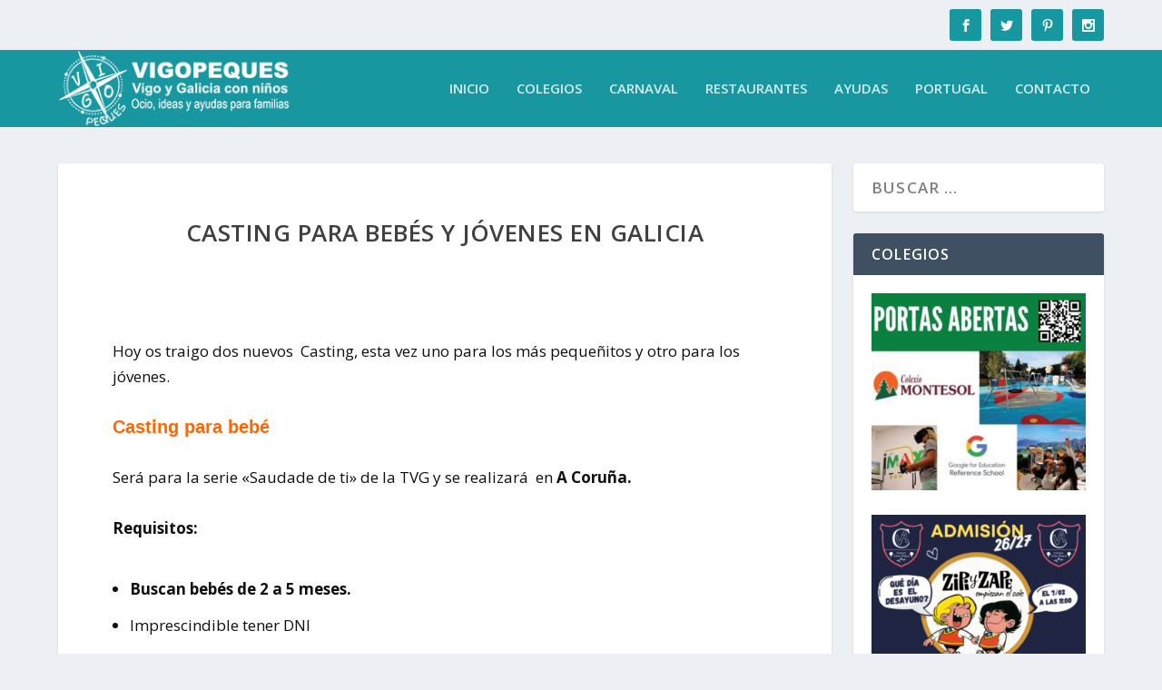

--- FILE ---
content_type: text/html; charset=UTF-8
request_url: https://www.vigopeques.com/casting-bebes-galicia/
body_size: 26109
content:
<!DOCTYPE html>
<!--[if IE 6]>
<html id="ie6" lang="es">
<![endif]-->
<!--[if IE 7]>
<html id="ie7" lang="es">
<![endif]-->
<!--[if IE 8]>
<html id="ie8" lang="es">
<![endif]-->
<!--[if !(IE 6) | !(IE 7) | !(IE 8)  ]><!-->
<html lang="es">
<!--<![endif]-->
<head>
	<meta charset="UTF-8" />
			
	<meta http-equiv="X-UA-Compatible" content="IE=edge">
	<link rel="pingback" href="https://www.vigopeques.com/xmlrpc.php" />

		<!--[if lt IE 9]>
	<script src="https://www.vigopeques.com/wp-content/themes/Extra/scripts/ext/html5.js" type="text/javascript"></script>
	<![endif]-->

	<script type="text/javascript">
		document.documentElement.className = 'js';
	</script>

	<link rel="preconnect" href="https://fonts.gstatic.com" crossorigin /><meta name='robots' content='index, follow, max-image-preview:large, max-snippet:-1, max-video-preview:-1' />
<script type="text/javascript">
			let jqueryParams=[],jQuery=function(r){return jqueryParams=[...jqueryParams,r],jQuery},$=function(r){return jqueryParams=[...jqueryParams,r],$};window.jQuery=jQuery,window.$=jQuery;let customHeadScripts=!1;jQuery.fn=jQuery.prototype={},$.fn=jQuery.prototype={},jQuery.noConflict=function(r){if(window.jQuery)return jQuery=window.jQuery,$=window.jQuery,customHeadScripts=!0,jQuery.noConflict},jQuery.ready=function(r){jqueryParams=[...jqueryParams,r]},$.ready=function(r){jqueryParams=[...jqueryParams,r]},jQuery.load=function(r){jqueryParams=[...jqueryParams,r]},$.load=function(r){jqueryParams=[...jqueryParams,r]},jQuery.fn.ready=function(r){jqueryParams=[...jqueryParams,r]},$.fn.ready=function(r){jqueryParams=[...jqueryParams,r]};</script>
	<!-- This site is optimized with the Yoast SEO plugin v26.8 - https://yoast.com/product/yoast-seo-wordpress/ -->
	<title>Casting para bebés y jóvenes en Galicia - Vigopeques</title>
	<link rel="canonical" href="https://www.vigopeques.com/casting-bebes-galicia/" />
	<meta property="og:locale" content="es_ES" />
	<meta property="og:type" content="article" />
	<meta property="og:title" content="Casting para bebés y jóvenes en Galicia - Vigopeques" />
	<meta property="og:description" content="Hoy os traigo dos nuevos  Casting, esta vez uno para los más pequeñitos y otro para los jóvenes. Casting para bebé Será para la serie «Saudade de ti» de la TVG y se realizará  en A Coruña. Requisitos: Buscan bebés de 2 a 5 meses. Imprescindible tener DNI Enviar foto a ana.fontan@vozaudiovisual.com &nbsp; Casting para [&hellip;]" />
	<meta property="og:url" content="https://www.vigopeques.com/casting-bebes-galicia/" />
	<meta property="og:site_name" content="Vigopeques" />
	<meta property="article:publisher" content="https://www.facebook.com/VigoPeques" />
	<meta property="article:author" content="https://www.facebook.com/VigoPeques" />
	<meta property="article:published_time" content="2023-11-02T23:54:00+00:00" />
	<meta property="article:modified_time" content="2023-11-03T07:10:50+00:00" />
	<meta property="og:image" content="https://www.vigopeques.com/wp-content/uploads/2017/09/CASTING-BEBE-GALICIA.jpg" />
	<meta property="og:image:width" content="1080" />
	<meta property="og:image:height" content="1080" />
	<meta property="og:image:type" content="image/jpeg" />
	<meta name="author" content="Vigopeques" />
	<meta name="twitter:card" content="summary_large_image" />
	<meta name="twitter:creator" content="@https://www.facebook.com/VigoPeques" />
	<meta name="twitter:site" content="@Vigopeques" />
	<meta name="twitter:label1" content="Escrito por" />
	<meta name="twitter:data1" content="Vigopeques" />
	<meta name="twitter:label2" content="Tiempo de lectura" />
	<meta name="twitter:data2" content="1 minuto" />
	<script type="application/ld+json" class="yoast-schema-graph">{"@context":"https://schema.org","@graph":[{"@type":"Article","@id":"https://www.vigopeques.com/casting-bebes-galicia/#article","isPartOf":{"@id":"https://www.vigopeques.com/casting-bebes-galicia/"},"author":{"name":"Vigopeques","@id":"https://www.vigopeques.com/#/schema/person/461ddef1c991caf393b53c56dbd9d622"},"headline":"Casting para bebés y jóvenes en Galicia","datePublished":"2023-11-02T23:54:00+00:00","dateModified":"2023-11-03T07:10:50+00:00","mainEntityOfPage":{"@id":"https://www.vigopeques.com/casting-bebes-galicia/"},"wordCount":150,"commentCount":1,"image":{"@id":"https://www.vigopeques.com/casting-bebes-galicia/#primaryimage"},"thumbnailUrl":"https://www.vigopeques.com/wp-content/uploads/2017/09/CASTING-BEBE-GALICIA.jpg","keywords":["Navidad 23"],"articleSection":["BLOG"],"inLanguage":"es","potentialAction":[{"@type":"CommentAction","name":"Comment","target":["https://www.vigopeques.com/casting-bebes-galicia/#respond"]}]},{"@type":"WebPage","@id":"https://www.vigopeques.com/casting-bebes-galicia/","url":"https://www.vigopeques.com/casting-bebes-galicia/","name":"Casting para bebés y jóvenes en Galicia - Vigopeques","isPartOf":{"@id":"https://www.vigopeques.com/#website"},"primaryImageOfPage":{"@id":"https://www.vigopeques.com/casting-bebes-galicia/#primaryimage"},"image":{"@id":"https://www.vigopeques.com/casting-bebes-galicia/#primaryimage"},"thumbnailUrl":"https://www.vigopeques.com/wp-content/uploads/2017/09/CASTING-BEBE-GALICIA.jpg","datePublished":"2023-11-02T23:54:00+00:00","dateModified":"2023-11-03T07:10:50+00:00","author":{"@id":"https://www.vigopeques.com/#/schema/person/461ddef1c991caf393b53c56dbd9d622"},"breadcrumb":{"@id":"https://www.vigopeques.com/casting-bebes-galicia/#breadcrumb"},"inLanguage":"es","potentialAction":[{"@type":"ReadAction","target":["https://www.vigopeques.com/casting-bebes-galicia/"]}]},{"@type":"ImageObject","inLanguage":"es","@id":"https://www.vigopeques.com/casting-bebes-galicia/#primaryimage","url":"https://www.vigopeques.com/wp-content/uploads/2017/09/CASTING-BEBE-GALICIA.jpg","contentUrl":"https://www.vigopeques.com/wp-content/uploads/2017/09/CASTING-BEBE-GALICIA.jpg","width":1080,"height":1080},{"@type":"BreadcrumbList","@id":"https://www.vigopeques.com/casting-bebes-galicia/#breadcrumb","itemListElement":[{"@type":"ListItem","position":1,"name":"Portada","item":"https://www.vigopeques.com/"},{"@type":"ListItem","position":2,"name":"Casting para bebés y jóvenes en Galicia"}]},{"@type":"WebSite","@id":"https://www.vigopeques.com/#website","url":"https://www.vigopeques.com/","name":"Vigopeques","description":"Familias con niños en Vigo y Galicia: ocio, ideas y ayudas","potentialAction":[{"@type":"SearchAction","target":{"@type":"EntryPoint","urlTemplate":"https://www.vigopeques.com/?s={search_term_string}"},"query-input":{"@type":"PropertyValueSpecification","valueRequired":true,"valueName":"search_term_string"}}],"inLanguage":"es"},{"@type":"Person","@id":"https://www.vigopeques.com/#/schema/person/461ddef1c991caf393b53c56dbd9d622","name":"Vigopeques","sameAs":["https://www.vigopeques.com","https://www.facebook.com/VigoPeques","https://www.instagram.com/vigopeques/","https://es.pinterest.com/vigopeques/","https://x.com/https://www.facebook.com/VigoPeques"]}]}</script>
	<!-- / Yoast SEO plugin. -->


<link rel='dns-prefetch' href='//fonts.googleapis.com' />
<link rel="alternate" type="application/rss+xml" title="Vigopeques &raquo; Feed" href="https://www.vigopeques.com/feed/" />
<link rel="alternate" type="application/rss+xml" title="Vigopeques &raquo; Feed de los comentarios" href="https://www.vigopeques.com/comments/feed/" />
<link rel="alternate" type="application/rss+xml" title="Vigopeques &raquo; Comentario Casting para bebés y jóvenes en Galicia del feed" href="https://www.vigopeques.com/casting-bebes-galicia/feed/" />
<link rel="alternate" title="oEmbed (JSON)" type="application/json+oembed" href="https://www.vigopeques.com/wp-json/oembed/1.0/embed?url=https%3A%2F%2Fwww.vigopeques.com%2Fcasting-bebes-galicia%2F" />
<link rel="alternate" title="oEmbed (XML)" type="text/xml+oembed" href="https://www.vigopeques.com/wp-json/oembed/1.0/embed?url=https%3A%2F%2Fwww.vigopeques.com%2Fcasting-bebes-galicia%2F&#038;format=xml" />
		<!-- This site uses the Google Analytics by MonsterInsights plugin v9.11.1 - Using Analytics tracking - https://www.monsterinsights.com/ -->
							<script src="//www.googletagmanager.com/gtag/js?id=G-Q8PJMT77B4"  data-cfasync="false" data-wpfc-render="false" type="text/javascript" async></script>
			<script data-cfasync="false" data-wpfc-render="false" type="text/javascript">
				var mi_version = '9.11.1';
				var mi_track_user = true;
				var mi_no_track_reason = '';
								var MonsterInsightsDefaultLocations = {"page_location":"https:\/\/www.vigopeques.com\/casting-bebes-galicia\/"};
								if ( typeof MonsterInsightsPrivacyGuardFilter === 'function' ) {
					var MonsterInsightsLocations = (typeof MonsterInsightsExcludeQuery === 'object') ? MonsterInsightsPrivacyGuardFilter( MonsterInsightsExcludeQuery ) : MonsterInsightsPrivacyGuardFilter( MonsterInsightsDefaultLocations );
				} else {
					var MonsterInsightsLocations = (typeof MonsterInsightsExcludeQuery === 'object') ? MonsterInsightsExcludeQuery : MonsterInsightsDefaultLocations;
				}

								var disableStrs = [
										'ga-disable-G-Q8PJMT77B4',
									];

				/* Function to detect opted out users */
				function __gtagTrackerIsOptedOut() {
					for (var index = 0; index < disableStrs.length; index++) {
						if (document.cookie.indexOf(disableStrs[index] + '=true') > -1) {
							return true;
						}
					}

					return false;
				}

				/* Disable tracking if the opt-out cookie exists. */
				if (__gtagTrackerIsOptedOut()) {
					for (var index = 0; index < disableStrs.length; index++) {
						window[disableStrs[index]] = true;
					}
				}

				/* Opt-out function */
				function __gtagTrackerOptout() {
					for (var index = 0; index < disableStrs.length; index++) {
						document.cookie = disableStrs[index] + '=true; expires=Thu, 31 Dec 2099 23:59:59 UTC; path=/';
						window[disableStrs[index]] = true;
					}
				}

				if ('undefined' === typeof gaOptout) {
					function gaOptout() {
						__gtagTrackerOptout();
					}
				}
								window.dataLayer = window.dataLayer || [];

				window.MonsterInsightsDualTracker = {
					helpers: {},
					trackers: {},
				};
				if (mi_track_user) {
					function __gtagDataLayer() {
						dataLayer.push(arguments);
					}

					function __gtagTracker(type, name, parameters) {
						if (!parameters) {
							parameters = {};
						}

						if (parameters.send_to) {
							__gtagDataLayer.apply(null, arguments);
							return;
						}

						if (type === 'event') {
														parameters.send_to = monsterinsights_frontend.v4_id;
							var hookName = name;
							if (typeof parameters['event_category'] !== 'undefined') {
								hookName = parameters['event_category'] + ':' + name;
							}

							if (typeof MonsterInsightsDualTracker.trackers[hookName] !== 'undefined') {
								MonsterInsightsDualTracker.trackers[hookName](parameters);
							} else {
								__gtagDataLayer('event', name, parameters);
							}
							
						} else {
							__gtagDataLayer.apply(null, arguments);
						}
					}

					__gtagTracker('js', new Date());
					__gtagTracker('set', {
						'developer_id.dZGIzZG': true,
											});
					if ( MonsterInsightsLocations.page_location ) {
						__gtagTracker('set', MonsterInsightsLocations);
					}
										__gtagTracker('config', 'G-Q8PJMT77B4', {"forceSSL":"true","link_attribution":"true"} );
										window.gtag = __gtagTracker;										(function () {
						/* https://developers.google.com/analytics/devguides/collection/analyticsjs/ */
						/* ga and __gaTracker compatibility shim. */
						var noopfn = function () {
							return null;
						};
						var newtracker = function () {
							return new Tracker();
						};
						var Tracker = function () {
							return null;
						};
						var p = Tracker.prototype;
						p.get = noopfn;
						p.set = noopfn;
						p.send = function () {
							var args = Array.prototype.slice.call(arguments);
							args.unshift('send');
							__gaTracker.apply(null, args);
						};
						var __gaTracker = function () {
							var len = arguments.length;
							if (len === 0) {
								return;
							}
							var f = arguments[len - 1];
							if (typeof f !== 'object' || f === null || typeof f.hitCallback !== 'function') {
								if ('send' === arguments[0]) {
									var hitConverted, hitObject = false, action;
									if ('event' === arguments[1]) {
										if ('undefined' !== typeof arguments[3]) {
											hitObject = {
												'eventAction': arguments[3],
												'eventCategory': arguments[2],
												'eventLabel': arguments[4],
												'value': arguments[5] ? arguments[5] : 1,
											}
										}
									}
									if ('pageview' === arguments[1]) {
										if ('undefined' !== typeof arguments[2]) {
											hitObject = {
												'eventAction': 'page_view',
												'page_path': arguments[2],
											}
										}
									}
									if (typeof arguments[2] === 'object') {
										hitObject = arguments[2];
									}
									if (typeof arguments[5] === 'object') {
										Object.assign(hitObject, arguments[5]);
									}
									if ('undefined' !== typeof arguments[1].hitType) {
										hitObject = arguments[1];
										if ('pageview' === hitObject.hitType) {
											hitObject.eventAction = 'page_view';
										}
									}
									if (hitObject) {
										action = 'timing' === arguments[1].hitType ? 'timing_complete' : hitObject.eventAction;
										hitConverted = mapArgs(hitObject);
										__gtagTracker('event', action, hitConverted);
									}
								}
								return;
							}

							function mapArgs(args) {
								var arg, hit = {};
								var gaMap = {
									'eventCategory': 'event_category',
									'eventAction': 'event_action',
									'eventLabel': 'event_label',
									'eventValue': 'event_value',
									'nonInteraction': 'non_interaction',
									'timingCategory': 'event_category',
									'timingVar': 'name',
									'timingValue': 'value',
									'timingLabel': 'event_label',
									'page': 'page_path',
									'location': 'page_location',
									'title': 'page_title',
									'referrer' : 'page_referrer',
								};
								for (arg in args) {
																		if (!(!args.hasOwnProperty(arg) || !gaMap.hasOwnProperty(arg))) {
										hit[gaMap[arg]] = args[arg];
									} else {
										hit[arg] = args[arg];
									}
								}
								return hit;
							}

							try {
								f.hitCallback();
							} catch (ex) {
							}
						};
						__gaTracker.create = newtracker;
						__gaTracker.getByName = newtracker;
						__gaTracker.getAll = function () {
							return [];
						};
						__gaTracker.remove = noopfn;
						__gaTracker.loaded = true;
						window['__gaTracker'] = __gaTracker;
					})();
									} else {
										console.log("");
					(function () {
						function __gtagTracker() {
							return null;
						}

						window['__gtagTracker'] = __gtagTracker;
						window['gtag'] = __gtagTracker;
					})();
									}
			</script>
							<!-- / Google Analytics by MonsterInsights -->
		<meta content="Extra - Hijo v.1.0" name="generator"/><style id='wp-block-library-inline-css' type='text/css'>
:root{--wp-block-synced-color:#7a00df;--wp-block-synced-color--rgb:122,0,223;--wp-bound-block-color:var(--wp-block-synced-color);--wp-editor-canvas-background:#ddd;--wp-admin-theme-color:#007cba;--wp-admin-theme-color--rgb:0,124,186;--wp-admin-theme-color-darker-10:#006ba1;--wp-admin-theme-color-darker-10--rgb:0,107,160.5;--wp-admin-theme-color-darker-20:#005a87;--wp-admin-theme-color-darker-20--rgb:0,90,135;--wp-admin-border-width-focus:2px}@media (min-resolution:192dpi){:root{--wp-admin-border-width-focus:1.5px}}.wp-element-button{cursor:pointer}:root .has-very-light-gray-background-color{background-color:#eee}:root .has-very-dark-gray-background-color{background-color:#313131}:root .has-very-light-gray-color{color:#eee}:root .has-very-dark-gray-color{color:#313131}:root .has-vivid-green-cyan-to-vivid-cyan-blue-gradient-background{background:linear-gradient(135deg,#00d084,#0693e3)}:root .has-purple-crush-gradient-background{background:linear-gradient(135deg,#34e2e4,#4721fb 50%,#ab1dfe)}:root .has-hazy-dawn-gradient-background{background:linear-gradient(135deg,#faaca8,#dad0ec)}:root .has-subdued-olive-gradient-background{background:linear-gradient(135deg,#fafae1,#67a671)}:root .has-atomic-cream-gradient-background{background:linear-gradient(135deg,#fdd79a,#004a59)}:root .has-nightshade-gradient-background{background:linear-gradient(135deg,#330968,#31cdcf)}:root .has-midnight-gradient-background{background:linear-gradient(135deg,#020381,#2874fc)}:root{--wp--preset--font-size--normal:16px;--wp--preset--font-size--huge:42px}.has-regular-font-size{font-size:1em}.has-larger-font-size{font-size:2.625em}.has-normal-font-size{font-size:var(--wp--preset--font-size--normal)}.has-huge-font-size{font-size:var(--wp--preset--font-size--huge)}.has-text-align-center{text-align:center}.has-text-align-left{text-align:left}.has-text-align-right{text-align:right}.has-fit-text{white-space:nowrap!important}#end-resizable-editor-section{display:none}.aligncenter{clear:both}.items-justified-left{justify-content:flex-start}.items-justified-center{justify-content:center}.items-justified-right{justify-content:flex-end}.items-justified-space-between{justify-content:space-between}.screen-reader-text{border:0;clip-path:inset(50%);height:1px;margin:-1px;overflow:hidden;padding:0;position:absolute;width:1px;word-wrap:normal!important}.screen-reader-text:focus{background-color:#ddd;clip-path:none;color:#444;display:block;font-size:1em;height:auto;left:5px;line-height:normal;padding:15px 23px 14px;text-decoration:none;top:5px;width:auto;z-index:100000}html :where(.has-border-color){border-style:solid}html :where([style*=border-top-color]){border-top-style:solid}html :where([style*=border-right-color]){border-right-style:solid}html :where([style*=border-bottom-color]){border-bottom-style:solid}html :where([style*=border-left-color]){border-left-style:solid}html :where([style*=border-width]){border-style:solid}html :where([style*=border-top-width]){border-top-style:solid}html :where([style*=border-right-width]){border-right-style:solid}html :where([style*=border-bottom-width]){border-bottom-style:solid}html :where([style*=border-left-width]){border-left-style:solid}html :where(img[class*=wp-image-]){height:auto;max-width:100%}:where(figure){margin:0 0 1em}html :where(.is-position-sticky){--wp-admin--admin-bar--position-offset:var(--wp-admin--admin-bar--height,0px)}@media screen and (max-width:600px){html :where(.is-position-sticky){--wp-admin--admin-bar--position-offset:0px}}

/*# sourceURL=wp-block-library-inline-css */
</style><style id='global-styles-inline-css' type='text/css'>
:root{--wp--preset--aspect-ratio--square: 1;--wp--preset--aspect-ratio--4-3: 4/3;--wp--preset--aspect-ratio--3-4: 3/4;--wp--preset--aspect-ratio--3-2: 3/2;--wp--preset--aspect-ratio--2-3: 2/3;--wp--preset--aspect-ratio--16-9: 16/9;--wp--preset--aspect-ratio--9-16: 9/16;--wp--preset--color--black: #000000;--wp--preset--color--cyan-bluish-gray: #abb8c3;--wp--preset--color--white: #ffffff;--wp--preset--color--pale-pink: #f78da7;--wp--preset--color--vivid-red: #cf2e2e;--wp--preset--color--luminous-vivid-orange: #ff6900;--wp--preset--color--luminous-vivid-amber: #fcb900;--wp--preset--color--light-green-cyan: #7bdcb5;--wp--preset--color--vivid-green-cyan: #00d084;--wp--preset--color--pale-cyan-blue: #8ed1fc;--wp--preset--color--vivid-cyan-blue: #0693e3;--wp--preset--color--vivid-purple: #9b51e0;--wp--preset--gradient--vivid-cyan-blue-to-vivid-purple: linear-gradient(135deg,rgb(6,147,227) 0%,rgb(155,81,224) 100%);--wp--preset--gradient--light-green-cyan-to-vivid-green-cyan: linear-gradient(135deg,rgb(122,220,180) 0%,rgb(0,208,130) 100%);--wp--preset--gradient--luminous-vivid-amber-to-luminous-vivid-orange: linear-gradient(135deg,rgb(252,185,0) 0%,rgb(255,105,0) 100%);--wp--preset--gradient--luminous-vivid-orange-to-vivid-red: linear-gradient(135deg,rgb(255,105,0) 0%,rgb(207,46,46) 100%);--wp--preset--gradient--very-light-gray-to-cyan-bluish-gray: linear-gradient(135deg,rgb(238,238,238) 0%,rgb(169,184,195) 100%);--wp--preset--gradient--cool-to-warm-spectrum: linear-gradient(135deg,rgb(74,234,220) 0%,rgb(151,120,209) 20%,rgb(207,42,186) 40%,rgb(238,44,130) 60%,rgb(251,105,98) 80%,rgb(254,248,76) 100%);--wp--preset--gradient--blush-light-purple: linear-gradient(135deg,rgb(255,206,236) 0%,rgb(152,150,240) 100%);--wp--preset--gradient--blush-bordeaux: linear-gradient(135deg,rgb(254,205,165) 0%,rgb(254,45,45) 50%,rgb(107,0,62) 100%);--wp--preset--gradient--luminous-dusk: linear-gradient(135deg,rgb(255,203,112) 0%,rgb(199,81,192) 50%,rgb(65,88,208) 100%);--wp--preset--gradient--pale-ocean: linear-gradient(135deg,rgb(255,245,203) 0%,rgb(182,227,212) 50%,rgb(51,167,181) 100%);--wp--preset--gradient--electric-grass: linear-gradient(135deg,rgb(202,248,128) 0%,rgb(113,206,126) 100%);--wp--preset--gradient--midnight: linear-gradient(135deg,rgb(2,3,129) 0%,rgb(40,116,252) 100%);--wp--preset--font-size--small: 13px;--wp--preset--font-size--medium: 20px;--wp--preset--font-size--large: 36px;--wp--preset--font-size--x-large: 42px;--wp--preset--spacing--20: 0.44rem;--wp--preset--spacing--30: 0.67rem;--wp--preset--spacing--40: 1rem;--wp--preset--spacing--50: 1.5rem;--wp--preset--spacing--60: 2.25rem;--wp--preset--spacing--70: 3.38rem;--wp--preset--spacing--80: 5.06rem;--wp--preset--shadow--natural: 6px 6px 9px rgba(0, 0, 0, 0.2);--wp--preset--shadow--deep: 12px 12px 50px rgba(0, 0, 0, 0.4);--wp--preset--shadow--sharp: 6px 6px 0px rgba(0, 0, 0, 0.2);--wp--preset--shadow--outlined: 6px 6px 0px -3px rgb(255, 255, 255), 6px 6px rgb(0, 0, 0);--wp--preset--shadow--crisp: 6px 6px 0px rgb(0, 0, 0);}:root { --wp--style--global--content-size: 856px;--wp--style--global--wide-size: 1280px; }:where(body) { margin: 0; }.wp-site-blocks > .alignleft { float: left; margin-right: 2em; }.wp-site-blocks > .alignright { float: right; margin-left: 2em; }.wp-site-blocks > .aligncenter { justify-content: center; margin-left: auto; margin-right: auto; }:where(.is-layout-flex){gap: 0.5em;}:where(.is-layout-grid){gap: 0.5em;}.is-layout-flow > .alignleft{float: left;margin-inline-start: 0;margin-inline-end: 2em;}.is-layout-flow > .alignright{float: right;margin-inline-start: 2em;margin-inline-end: 0;}.is-layout-flow > .aligncenter{margin-left: auto !important;margin-right: auto !important;}.is-layout-constrained > .alignleft{float: left;margin-inline-start: 0;margin-inline-end: 2em;}.is-layout-constrained > .alignright{float: right;margin-inline-start: 2em;margin-inline-end: 0;}.is-layout-constrained > .aligncenter{margin-left: auto !important;margin-right: auto !important;}.is-layout-constrained > :where(:not(.alignleft):not(.alignright):not(.alignfull)){max-width: var(--wp--style--global--content-size);margin-left: auto !important;margin-right: auto !important;}.is-layout-constrained > .alignwide{max-width: var(--wp--style--global--wide-size);}body .is-layout-flex{display: flex;}.is-layout-flex{flex-wrap: wrap;align-items: center;}.is-layout-flex > :is(*, div){margin: 0;}body .is-layout-grid{display: grid;}.is-layout-grid > :is(*, div){margin: 0;}body{padding-top: 0px;padding-right: 0px;padding-bottom: 0px;padding-left: 0px;}:root :where(.wp-element-button, .wp-block-button__link){background-color: #32373c;border-width: 0;color: #fff;font-family: inherit;font-size: inherit;font-style: inherit;font-weight: inherit;letter-spacing: inherit;line-height: inherit;padding-top: calc(0.667em + 2px);padding-right: calc(1.333em + 2px);padding-bottom: calc(0.667em + 2px);padding-left: calc(1.333em + 2px);text-decoration: none;text-transform: inherit;}.has-black-color{color: var(--wp--preset--color--black) !important;}.has-cyan-bluish-gray-color{color: var(--wp--preset--color--cyan-bluish-gray) !important;}.has-white-color{color: var(--wp--preset--color--white) !important;}.has-pale-pink-color{color: var(--wp--preset--color--pale-pink) !important;}.has-vivid-red-color{color: var(--wp--preset--color--vivid-red) !important;}.has-luminous-vivid-orange-color{color: var(--wp--preset--color--luminous-vivid-orange) !important;}.has-luminous-vivid-amber-color{color: var(--wp--preset--color--luminous-vivid-amber) !important;}.has-light-green-cyan-color{color: var(--wp--preset--color--light-green-cyan) !important;}.has-vivid-green-cyan-color{color: var(--wp--preset--color--vivid-green-cyan) !important;}.has-pale-cyan-blue-color{color: var(--wp--preset--color--pale-cyan-blue) !important;}.has-vivid-cyan-blue-color{color: var(--wp--preset--color--vivid-cyan-blue) !important;}.has-vivid-purple-color{color: var(--wp--preset--color--vivid-purple) !important;}.has-black-background-color{background-color: var(--wp--preset--color--black) !important;}.has-cyan-bluish-gray-background-color{background-color: var(--wp--preset--color--cyan-bluish-gray) !important;}.has-white-background-color{background-color: var(--wp--preset--color--white) !important;}.has-pale-pink-background-color{background-color: var(--wp--preset--color--pale-pink) !important;}.has-vivid-red-background-color{background-color: var(--wp--preset--color--vivid-red) !important;}.has-luminous-vivid-orange-background-color{background-color: var(--wp--preset--color--luminous-vivid-orange) !important;}.has-luminous-vivid-amber-background-color{background-color: var(--wp--preset--color--luminous-vivid-amber) !important;}.has-light-green-cyan-background-color{background-color: var(--wp--preset--color--light-green-cyan) !important;}.has-vivid-green-cyan-background-color{background-color: var(--wp--preset--color--vivid-green-cyan) !important;}.has-pale-cyan-blue-background-color{background-color: var(--wp--preset--color--pale-cyan-blue) !important;}.has-vivid-cyan-blue-background-color{background-color: var(--wp--preset--color--vivid-cyan-blue) !important;}.has-vivid-purple-background-color{background-color: var(--wp--preset--color--vivid-purple) !important;}.has-black-border-color{border-color: var(--wp--preset--color--black) !important;}.has-cyan-bluish-gray-border-color{border-color: var(--wp--preset--color--cyan-bluish-gray) !important;}.has-white-border-color{border-color: var(--wp--preset--color--white) !important;}.has-pale-pink-border-color{border-color: var(--wp--preset--color--pale-pink) !important;}.has-vivid-red-border-color{border-color: var(--wp--preset--color--vivid-red) !important;}.has-luminous-vivid-orange-border-color{border-color: var(--wp--preset--color--luminous-vivid-orange) !important;}.has-luminous-vivid-amber-border-color{border-color: var(--wp--preset--color--luminous-vivid-amber) !important;}.has-light-green-cyan-border-color{border-color: var(--wp--preset--color--light-green-cyan) !important;}.has-vivid-green-cyan-border-color{border-color: var(--wp--preset--color--vivid-green-cyan) !important;}.has-pale-cyan-blue-border-color{border-color: var(--wp--preset--color--pale-cyan-blue) !important;}.has-vivid-cyan-blue-border-color{border-color: var(--wp--preset--color--vivid-cyan-blue) !important;}.has-vivid-purple-border-color{border-color: var(--wp--preset--color--vivid-purple) !important;}.has-vivid-cyan-blue-to-vivid-purple-gradient-background{background: var(--wp--preset--gradient--vivid-cyan-blue-to-vivid-purple) !important;}.has-light-green-cyan-to-vivid-green-cyan-gradient-background{background: var(--wp--preset--gradient--light-green-cyan-to-vivid-green-cyan) !important;}.has-luminous-vivid-amber-to-luminous-vivid-orange-gradient-background{background: var(--wp--preset--gradient--luminous-vivid-amber-to-luminous-vivid-orange) !important;}.has-luminous-vivid-orange-to-vivid-red-gradient-background{background: var(--wp--preset--gradient--luminous-vivid-orange-to-vivid-red) !important;}.has-very-light-gray-to-cyan-bluish-gray-gradient-background{background: var(--wp--preset--gradient--very-light-gray-to-cyan-bluish-gray) !important;}.has-cool-to-warm-spectrum-gradient-background{background: var(--wp--preset--gradient--cool-to-warm-spectrum) !important;}.has-blush-light-purple-gradient-background{background: var(--wp--preset--gradient--blush-light-purple) !important;}.has-blush-bordeaux-gradient-background{background: var(--wp--preset--gradient--blush-bordeaux) !important;}.has-luminous-dusk-gradient-background{background: var(--wp--preset--gradient--luminous-dusk) !important;}.has-pale-ocean-gradient-background{background: var(--wp--preset--gradient--pale-ocean) !important;}.has-electric-grass-gradient-background{background: var(--wp--preset--gradient--electric-grass) !important;}.has-midnight-gradient-background{background: var(--wp--preset--gradient--midnight) !important;}.has-small-font-size{font-size: var(--wp--preset--font-size--small) !important;}.has-medium-font-size{font-size: var(--wp--preset--font-size--medium) !important;}.has-large-font-size{font-size: var(--wp--preset--font-size--large) !important;}.has-x-large-font-size{font-size: var(--wp--preset--font-size--x-large) !important;}
/*# sourceURL=global-styles-inline-css */
</style>

<link rel='stylesheet' id='contact-form-7-css' href='https://www.vigopeques.com/wp-content/plugins/contact-form-7/includes/css/styles.css?ver=6.1.4' type='text/css' media='all' />
<link rel='stylesheet' id='dashicons-css' href='https://www.vigopeques.com/wp-includes/css/dashicons.min.css?ver=6.9' type='text/css' media='all' />
<link rel='stylesheet' id='to-top-css' href='https://www.vigopeques.com/wp-content/plugins/to-top/public/css/to-top-public.css?ver=2.5.5' type='text/css' media='all' />
<link rel='stylesheet' id='extra-fonts-css' href='https://fonts.googleapis.com/css?family=Open+Sans:300italic,400italic,600italic,700italic,800italic,400,300,600,700,800&#038;subset=latin,latin-ext' type='text/css' media='all' />
<link rel='stylesheet' id='extra-style-parent-css' href='https://www.vigopeques.com/wp-content/themes/Extra/style.min.css?ver=4.27.5' type='text/css' media='all' />
<style id='extra-dynamic-critical-inline-css' type='text/css'>
@font-face{font-family:ETmodules;font-display:block;src:url(//www.vigopeques.com/wp-content/themes/Extra/core/admin/fonts/modules/all/modules.eot);src:url(//www.vigopeques.com/wp-content/themes/Extra/core/admin/fonts/modules/all/modules.eot?#iefix) format("embedded-opentype"),url(//www.vigopeques.com/wp-content/themes/Extra/core/admin/fonts/modules/all/modules.woff) format("woff"),url(//www.vigopeques.com/wp-content/themes/Extra/core/admin/fonts/modules/all/modules.ttf) format("truetype"),url(//www.vigopeques.com/wp-content/themes/Extra/core/admin/fonts/modules/all/modules.svg#ETmodules) format("svg");font-weight:400;font-style:normal}
.et_audio_content,.et_link_content,.et_quote_content{background-color:#2ea3f2}.et_pb_post .et-pb-controllers a{margin-bottom:10px}.format-gallery .et-pb-controllers{bottom:0}.et_pb_blog_grid .et_audio_content{margin-bottom:19px}.et_pb_row .et_pb_blog_grid .et_pb_post .et_pb_slide{min-height:180px}.et_audio_content .wp-block-audio{margin:0;padding:0}.et_audio_content h2{line-height:44px}.et_pb_column_1_2 .et_audio_content h2,.et_pb_column_1_3 .et_audio_content h2,.et_pb_column_1_4 .et_audio_content h2,.et_pb_column_1_5 .et_audio_content h2,.et_pb_column_1_6 .et_audio_content h2,.et_pb_column_2_5 .et_audio_content h2,.et_pb_column_3_5 .et_audio_content h2,.et_pb_column_3_8 .et_audio_content h2{margin-bottom:9px;margin-top:0}.et_pb_column_1_2 .et_audio_content,.et_pb_column_3_5 .et_audio_content{padding:35px 40px}.et_pb_column_1_2 .et_audio_content h2,.et_pb_column_3_5 .et_audio_content h2{line-height:32px}.et_pb_column_1_3 .et_audio_content,.et_pb_column_1_4 .et_audio_content,.et_pb_column_1_5 .et_audio_content,.et_pb_column_1_6 .et_audio_content,.et_pb_column_2_5 .et_audio_content,.et_pb_column_3_8 .et_audio_content{padding:35px 20px}.et_pb_column_1_3 .et_audio_content h2,.et_pb_column_1_4 .et_audio_content h2,.et_pb_column_1_5 .et_audio_content h2,.et_pb_column_1_6 .et_audio_content h2,.et_pb_column_2_5 .et_audio_content h2,.et_pb_column_3_8 .et_audio_content h2{font-size:18px;line-height:26px}article.et_pb_has_overlay .et_pb_blog_image_container{position:relative}.et_pb_post>.et_main_video_container{position:relative;margin-bottom:30px}.et_pb_post .et_pb_video_overlay .et_pb_video_play{color:#fff}.et_pb_post .et_pb_video_overlay_hover:hover{background:rgba(0,0,0,.6)}.et_audio_content,.et_link_content,.et_quote_content{text-align:center;word-wrap:break-word;position:relative;padding:50px 60px}.et_audio_content h2,.et_link_content a.et_link_main_url,.et_link_content h2,.et_quote_content blockquote cite,.et_quote_content blockquote p{color:#fff!important}.et_quote_main_link{position:absolute;text-indent:-9999px;width:100%;height:100%;display:block;top:0;left:0}.et_quote_content blockquote{padding:0;margin:0;border:none}.et_audio_content h2,.et_link_content h2,.et_quote_content blockquote p{margin-top:0}.et_audio_content h2{margin-bottom:20px}.et_audio_content h2,.et_link_content h2,.et_quote_content blockquote p{line-height:44px}.et_link_content a.et_link_main_url,.et_quote_content blockquote cite{font-size:18px;font-weight:200}.et_quote_content blockquote cite{font-style:normal}.et_pb_column_2_3 .et_quote_content{padding:50px 42px 45px}.et_pb_column_2_3 .et_audio_content,.et_pb_column_2_3 .et_link_content{padding:40px 40px 45px}.et_pb_column_1_2 .et_audio_content,.et_pb_column_1_2 .et_link_content,.et_pb_column_1_2 .et_quote_content,.et_pb_column_3_5 .et_audio_content,.et_pb_column_3_5 .et_link_content,.et_pb_column_3_5 .et_quote_content{padding:35px 40px}.et_pb_column_1_2 .et_quote_content blockquote p,.et_pb_column_3_5 .et_quote_content blockquote p{font-size:26px;line-height:32px}.et_pb_column_1_2 .et_audio_content h2,.et_pb_column_1_2 .et_link_content h2,.et_pb_column_3_5 .et_audio_content h2,.et_pb_column_3_5 .et_link_content h2{line-height:32px}.et_pb_column_1_2 .et_link_content a.et_link_main_url,.et_pb_column_1_2 .et_quote_content blockquote cite,.et_pb_column_3_5 .et_link_content a.et_link_main_url,.et_pb_column_3_5 .et_quote_content blockquote cite{font-size:14px}.et_pb_column_1_3 .et_quote_content,.et_pb_column_1_4 .et_quote_content,.et_pb_column_1_5 .et_quote_content,.et_pb_column_1_6 .et_quote_content,.et_pb_column_2_5 .et_quote_content,.et_pb_column_3_8 .et_quote_content{padding:35px 30px 32px}.et_pb_column_1_3 .et_audio_content,.et_pb_column_1_3 .et_link_content,.et_pb_column_1_4 .et_audio_content,.et_pb_column_1_4 .et_link_content,.et_pb_column_1_5 .et_audio_content,.et_pb_column_1_5 .et_link_content,.et_pb_column_1_6 .et_audio_content,.et_pb_column_1_6 .et_link_content,.et_pb_column_2_5 .et_audio_content,.et_pb_column_2_5 .et_link_content,.et_pb_column_3_8 .et_audio_content,.et_pb_column_3_8 .et_link_content{padding:35px 20px}.et_pb_column_1_3 .et_audio_content h2,.et_pb_column_1_3 .et_link_content h2,.et_pb_column_1_3 .et_quote_content blockquote p,.et_pb_column_1_4 .et_audio_content h2,.et_pb_column_1_4 .et_link_content h2,.et_pb_column_1_4 .et_quote_content blockquote p,.et_pb_column_1_5 .et_audio_content h2,.et_pb_column_1_5 .et_link_content h2,.et_pb_column_1_5 .et_quote_content blockquote p,.et_pb_column_1_6 .et_audio_content h2,.et_pb_column_1_6 .et_link_content h2,.et_pb_column_1_6 .et_quote_content blockquote p,.et_pb_column_2_5 .et_audio_content h2,.et_pb_column_2_5 .et_link_content h2,.et_pb_column_2_5 .et_quote_content blockquote p,.et_pb_column_3_8 .et_audio_content h2,.et_pb_column_3_8 .et_link_content h2,.et_pb_column_3_8 .et_quote_content blockquote p{font-size:18px;line-height:26px}.et_pb_column_1_3 .et_link_content a.et_link_main_url,.et_pb_column_1_3 .et_quote_content blockquote cite,.et_pb_column_1_4 .et_link_content a.et_link_main_url,.et_pb_column_1_4 .et_quote_content blockquote cite,.et_pb_column_1_5 .et_link_content a.et_link_main_url,.et_pb_column_1_5 .et_quote_content blockquote cite,.et_pb_column_1_6 .et_link_content a.et_link_main_url,.et_pb_column_1_6 .et_quote_content blockquote cite,.et_pb_column_2_5 .et_link_content a.et_link_main_url,.et_pb_column_2_5 .et_quote_content blockquote cite,.et_pb_column_3_8 .et_link_content a.et_link_main_url,.et_pb_column_3_8 .et_quote_content blockquote cite{font-size:14px}.et_pb_post .et_pb_gallery_post_type .et_pb_slide{min-height:500px;background-size:cover!important;background-position:top}.format-gallery .et_pb_slider.gallery-not-found .et_pb_slide{box-shadow:inset 0 0 10px rgba(0,0,0,.1)}.format-gallery .et_pb_slider:hover .et-pb-arrow-prev{left:0}.format-gallery .et_pb_slider:hover .et-pb-arrow-next{right:0}.et_pb_post>.et_pb_slider{margin-bottom:30px}.et_pb_column_3_4 .et_pb_post .et_pb_slide{min-height:442px}.et_pb_column_2_3 .et_pb_post .et_pb_slide{min-height:390px}.et_pb_column_1_2 .et_pb_post .et_pb_slide,.et_pb_column_3_5 .et_pb_post .et_pb_slide{min-height:284px}.et_pb_column_1_3 .et_pb_post .et_pb_slide,.et_pb_column_2_5 .et_pb_post .et_pb_slide,.et_pb_column_3_8 .et_pb_post .et_pb_slide{min-height:180px}.et_pb_column_1_4 .et_pb_post .et_pb_slide,.et_pb_column_1_5 .et_pb_post .et_pb_slide,.et_pb_column_1_6 .et_pb_post .et_pb_slide{min-height:125px}.et_pb_portfolio.et_pb_section_parallax .pagination,.et_pb_portfolio.et_pb_section_video .pagination,.et_pb_portfolio_grid.et_pb_section_parallax .pagination,.et_pb_portfolio_grid.et_pb_section_video .pagination{position:relative}.et_pb_bg_layout_light .et_pb_post .post-meta,.et_pb_bg_layout_light .et_pb_post .post-meta a,.et_pb_bg_layout_light .et_pb_post p{color:#666}.et_pb_bg_layout_dark .et_pb_post .post-meta,.et_pb_bg_layout_dark .et_pb_post .post-meta a,.et_pb_bg_layout_dark .et_pb_post p{color:inherit}.et_pb_text_color_dark .et_audio_content h2,.et_pb_text_color_dark .et_link_content a.et_link_main_url,.et_pb_text_color_dark .et_link_content h2,.et_pb_text_color_dark .et_quote_content blockquote cite,.et_pb_text_color_dark .et_quote_content blockquote p{color:#666!important}.et_pb_text_color_dark.et_audio_content h2,.et_pb_text_color_dark.et_link_content a.et_link_main_url,.et_pb_text_color_dark.et_link_content h2,.et_pb_text_color_dark.et_quote_content blockquote cite,.et_pb_text_color_dark.et_quote_content blockquote p{color:#bbb!important}.et_pb_text_color_dark.et_audio_content,.et_pb_text_color_dark.et_link_content,.et_pb_text_color_dark.et_quote_content{background-color:#e8e8e8}@media (min-width:981px) and (max-width:1100px){.et_quote_content{padding:50px 70px 45px}.et_pb_column_2_3 .et_quote_content{padding:50px 50px 45px}.et_pb_column_1_2 .et_quote_content,.et_pb_column_3_5 .et_quote_content{padding:35px 47px 30px}.et_pb_column_1_3 .et_quote_content,.et_pb_column_1_4 .et_quote_content,.et_pb_column_1_5 .et_quote_content,.et_pb_column_1_6 .et_quote_content,.et_pb_column_2_5 .et_quote_content,.et_pb_column_3_8 .et_quote_content{padding:35px 25px 32px}.et_pb_column_4_4 .et_pb_post .et_pb_slide{min-height:534px}.et_pb_column_3_4 .et_pb_post .et_pb_slide{min-height:392px}.et_pb_column_2_3 .et_pb_post .et_pb_slide{min-height:345px}.et_pb_column_1_2 .et_pb_post .et_pb_slide,.et_pb_column_3_5 .et_pb_post .et_pb_slide{min-height:250px}.et_pb_column_1_3 .et_pb_post .et_pb_slide,.et_pb_column_2_5 .et_pb_post .et_pb_slide,.et_pb_column_3_8 .et_pb_post .et_pb_slide{min-height:155px}.et_pb_column_1_4 .et_pb_post .et_pb_slide,.et_pb_column_1_5 .et_pb_post .et_pb_slide,.et_pb_column_1_6 .et_pb_post .et_pb_slide{min-height:108px}}@media (max-width:980px){.et_pb_bg_layout_dark_tablet .et_audio_content h2{color:#fff!important}.et_pb_text_color_dark_tablet.et_audio_content h2{color:#bbb!important}.et_pb_text_color_dark_tablet.et_audio_content{background-color:#e8e8e8}.et_pb_bg_layout_dark_tablet .et_audio_content h2,.et_pb_bg_layout_dark_tablet .et_link_content a.et_link_main_url,.et_pb_bg_layout_dark_tablet .et_link_content h2,.et_pb_bg_layout_dark_tablet .et_quote_content blockquote cite,.et_pb_bg_layout_dark_tablet .et_quote_content blockquote p{color:#fff!important}.et_pb_text_color_dark_tablet .et_audio_content h2,.et_pb_text_color_dark_tablet .et_link_content a.et_link_main_url,.et_pb_text_color_dark_tablet .et_link_content h2,.et_pb_text_color_dark_tablet .et_quote_content blockquote cite,.et_pb_text_color_dark_tablet .et_quote_content blockquote p{color:#666!important}.et_pb_text_color_dark_tablet.et_audio_content h2,.et_pb_text_color_dark_tablet.et_link_content a.et_link_main_url,.et_pb_text_color_dark_tablet.et_link_content h2,.et_pb_text_color_dark_tablet.et_quote_content blockquote cite,.et_pb_text_color_dark_tablet.et_quote_content blockquote p{color:#bbb!important}.et_pb_text_color_dark_tablet.et_audio_content,.et_pb_text_color_dark_tablet.et_link_content,.et_pb_text_color_dark_tablet.et_quote_content{background-color:#e8e8e8}}@media (min-width:768px) and (max-width:980px){.et_audio_content h2{font-size:26px!important;line-height:44px!important;margin-bottom:24px!important}.et_pb_post>.et_pb_gallery_post_type>.et_pb_slides>.et_pb_slide{min-height:384px!important}.et_quote_content{padding:50px 43px 45px!important}.et_quote_content blockquote p{font-size:26px!important;line-height:44px!important}.et_quote_content blockquote cite{font-size:18px!important}.et_link_content{padding:40px 40px 45px}.et_link_content h2{font-size:26px!important;line-height:44px!important}.et_link_content a.et_link_main_url{font-size:18px!important}}@media (max-width:767px){.et_audio_content h2,.et_link_content h2,.et_quote_content,.et_quote_content blockquote p{font-size:20px!important;line-height:26px!important}.et_audio_content,.et_link_content{padding:35px 20px!important}.et_audio_content h2{margin-bottom:9px!important}.et_pb_bg_layout_dark_phone .et_audio_content h2{color:#fff!important}.et_pb_text_color_dark_phone.et_audio_content{background-color:#e8e8e8}.et_link_content a.et_link_main_url,.et_quote_content blockquote cite{font-size:14px!important}.format-gallery .et-pb-controllers{height:auto}.et_pb_post>.et_pb_gallery_post_type>.et_pb_slides>.et_pb_slide{min-height:222px!important}.et_pb_bg_layout_dark_phone .et_audio_content h2,.et_pb_bg_layout_dark_phone .et_link_content a.et_link_main_url,.et_pb_bg_layout_dark_phone .et_link_content h2,.et_pb_bg_layout_dark_phone .et_quote_content blockquote cite,.et_pb_bg_layout_dark_phone .et_quote_content blockquote p{color:#fff!important}.et_pb_text_color_dark_phone .et_audio_content h2,.et_pb_text_color_dark_phone .et_link_content a.et_link_main_url,.et_pb_text_color_dark_phone .et_link_content h2,.et_pb_text_color_dark_phone .et_quote_content blockquote cite,.et_pb_text_color_dark_phone .et_quote_content blockquote p{color:#666!important}.et_pb_text_color_dark_phone.et_audio_content h2,.et_pb_text_color_dark_phone.et_link_content a.et_link_main_url,.et_pb_text_color_dark_phone.et_link_content h2,.et_pb_text_color_dark_phone.et_quote_content blockquote cite,.et_pb_text_color_dark_phone.et_quote_content blockquote p{color:#bbb!important}.et_pb_text_color_dark_phone.et_audio_content,.et_pb_text_color_dark_phone.et_link_content,.et_pb_text_color_dark_phone.et_quote_content{background-color:#e8e8e8}}@media (max-width:479px){.et_pb_column_1_2 .et_pb_carousel_item .et_pb_video_play,.et_pb_column_1_3 .et_pb_carousel_item .et_pb_video_play,.et_pb_column_2_3 .et_pb_carousel_item .et_pb_video_play,.et_pb_column_2_5 .et_pb_carousel_item .et_pb_video_play,.et_pb_column_3_5 .et_pb_carousel_item .et_pb_video_play,.et_pb_column_3_8 .et_pb_carousel_item .et_pb_video_play{font-size:1.5rem;line-height:1.5rem;margin-left:-.75rem;margin-top:-.75rem}.et_audio_content,.et_quote_content{padding:35px 20px!important}.et_pb_post>.et_pb_gallery_post_type>.et_pb_slides>.et_pb_slide{min-height:156px!important}}.et_full_width_page .et_gallery_item{float:left;width:20.875%;margin:0 5.5% 5.5% 0}.et_full_width_page .et_gallery_item:nth-child(3n){margin-right:5.5%}.et_full_width_page .et_gallery_item:nth-child(3n+1){clear:none}.et_full_width_page .et_gallery_item:nth-child(4n){margin-right:0}.et_full_width_page .et_gallery_item:nth-child(4n+1){clear:both}
.et_pb_slider{position:relative;overflow:hidden}.et_pb_slide{padding:0 6%;background-size:cover;background-position:50%;background-repeat:no-repeat}.et_pb_slider .et_pb_slide{display:none;float:left;margin-right:-100%;position:relative;width:100%;text-align:center;list-style:none!important;background-position:50%;background-size:100%;background-size:cover}.et_pb_slider .et_pb_slide:first-child{display:list-item}.et-pb-controllers{position:absolute;bottom:20px;left:0;width:100%;text-align:center;z-index:10}.et-pb-controllers a{display:inline-block;background-color:hsla(0,0%,100%,.5);text-indent:-9999px;border-radius:7px;width:7px;height:7px;margin-right:10px;padding:0;opacity:.5}.et-pb-controllers .et-pb-active-control{opacity:1}.et-pb-controllers a:last-child{margin-right:0}.et-pb-controllers .et-pb-active-control{background-color:#fff}.et_pb_slides .et_pb_temp_slide{display:block}.et_pb_slides:after{content:"";display:block;clear:both;visibility:hidden;line-height:0;height:0;width:0}@media (max-width:980px){.et_pb_bg_layout_light_tablet .et-pb-controllers .et-pb-active-control{background-color:#333}.et_pb_bg_layout_light_tablet .et-pb-controllers a{background-color:rgba(0,0,0,.3)}.et_pb_bg_layout_light_tablet .et_pb_slide_content{color:#333}.et_pb_bg_layout_dark_tablet .et_pb_slide_description{text-shadow:0 1px 3px rgba(0,0,0,.3)}.et_pb_bg_layout_dark_tablet .et_pb_slide_content{color:#fff}.et_pb_bg_layout_dark_tablet .et-pb-controllers .et-pb-active-control{background-color:#fff}.et_pb_bg_layout_dark_tablet .et-pb-controllers a{background-color:hsla(0,0%,100%,.5)}}@media (max-width:767px){.et-pb-controllers{position:absolute;bottom:5%;left:0;width:100%;text-align:center;z-index:10;height:14px}.et_transparent_nav .et_pb_section:first-child .et-pb-controllers{bottom:18px}.et_pb_bg_layout_light_phone.et_pb_slider_with_overlay .et_pb_slide_overlay_container,.et_pb_bg_layout_light_phone.et_pb_slider_with_text_overlay .et_pb_text_overlay_wrapper{background-color:hsla(0,0%,100%,.9)}.et_pb_bg_layout_light_phone .et-pb-controllers .et-pb-active-control{background-color:#333}.et_pb_bg_layout_dark_phone.et_pb_slider_with_overlay .et_pb_slide_overlay_container,.et_pb_bg_layout_dark_phone.et_pb_slider_with_text_overlay .et_pb_text_overlay_wrapper,.et_pb_bg_layout_light_phone .et-pb-controllers a{background-color:rgba(0,0,0,.3)}.et_pb_bg_layout_dark_phone .et-pb-controllers .et-pb-active-control{background-color:#fff}.et_pb_bg_layout_dark_phone .et-pb-controllers a{background-color:hsla(0,0%,100%,.5)}}.et_mobile_device .et_pb_slider_parallax .et_pb_slide,.et_mobile_device .et_pb_slides .et_parallax_bg.et_pb_parallax_css{background-attachment:scroll}
.et-pb-arrow-next,.et-pb-arrow-prev{position:absolute;top:50%;z-index:100;font-size:48px;color:#fff;margin-top:-24px;transition:all .2s ease-in-out;opacity:0}.et_pb_bg_layout_light .et-pb-arrow-next,.et_pb_bg_layout_light .et-pb-arrow-prev{color:#333}.et_pb_slider:hover .et-pb-arrow-prev{left:22px;opacity:1}.et_pb_slider:hover .et-pb-arrow-next{right:22px;opacity:1}.et_pb_bg_layout_light .et-pb-controllers .et-pb-active-control{background-color:#333}.et_pb_bg_layout_light .et-pb-controllers a{background-color:rgba(0,0,0,.3)}.et-pb-arrow-next:hover,.et-pb-arrow-prev:hover{text-decoration:none}.et-pb-arrow-next span,.et-pb-arrow-prev span{display:none}.et-pb-arrow-prev{left:-22px}.et-pb-arrow-next{right:-22px}.et-pb-arrow-prev:before{content:"4"}.et-pb-arrow-next:before{content:"5"}.format-gallery .et-pb-arrow-next,.format-gallery .et-pb-arrow-prev{color:#fff}.et_pb_column_1_3 .et_pb_slider:hover .et-pb-arrow-prev,.et_pb_column_1_4 .et_pb_slider:hover .et-pb-arrow-prev,.et_pb_column_1_5 .et_pb_slider:hover .et-pb-arrow-prev,.et_pb_column_1_6 .et_pb_slider:hover .et-pb-arrow-prev,.et_pb_column_2_5 .et_pb_slider:hover .et-pb-arrow-prev{left:0}.et_pb_column_1_3 .et_pb_slider:hover .et-pb-arrow-next,.et_pb_column_1_4 .et_pb_slider:hover .et-pb-arrow-prev,.et_pb_column_1_5 .et_pb_slider:hover .et-pb-arrow-prev,.et_pb_column_1_6 .et_pb_slider:hover .et-pb-arrow-prev,.et_pb_column_2_5 .et_pb_slider:hover .et-pb-arrow-next{right:0}.et_pb_column_1_4 .et_pb_slider .et_pb_slide,.et_pb_column_1_5 .et_pb_slider .et_pb_slide,.et_pb_column_1_6 .et_pb_slider .et_pb_slide{min-height:170px}.et_pb_column_1_4 .et_pb_slider:hover .et-pb-arrow-next,.et_pb_column_1_5 .et_pb_slider:hover .et-pb-arrow-next,.et_pb_column_1_6 .et_pb_slider:hover .et-pb-arrow-next{right:0}@media (max-width:980px){.et_pb_bg_layout_light_tablet .et-pb-arrow-next,.et_pb_bg_layout_light_tablet .et-pb-arrow-prev{color:#333}.et_pb_bg_layout_dark_tablet .et-pb-arrow-next,.et_pb_bg_layout_dark_tablet .et-pb-arrow-prev{color:#fff}}@media (max-width:767px){.et_pb_slider:hover .et-pb-arrow-prev{left:0;opacity:1}.et_pb_slider:hover .et-pb-arrow-next{right:0;opacity:1}.et_pb_bg_layout_light_phone .et-pb-arrow-next,.et_pb_bg_layout_light_phone .et-pb-arrow-prev{color:#333}.et_pb_bg_layout_dark_phone .et-pb-arrow-next,.et_pb_bg_layout_dark_phone .et-pb-arrow-prev{color:#fff}}.et_mobile_device .et-pb-arrow-prev{left:22px;opacity:1}.et_mobile_device .et-pb-arrow-next{right:22px;opacity:1}@media (max-width:767px){.et_mobile_device .et-pb-arrow-prev{left:0;opacity:1}.et_mobile_device .et-pb-arrow-next{right:0;opacity:1}}
.et_overlay{z-index:-1;position:absolute;top:0;left:0;display:block;width:100%;height:100%;background:hsla(0,0%,100%,.9);opacity:0;pointer-events:none;transition:all .3s;border:1px solid #e5e5e5;box-sizing:border-box;-webkit-backface-visibility:hidden;backface-visibility:hidden;-webkit-font-smoothing:antialiased}.et_overlay:before{color:#2ea3f2;content:"\E050";position:absolute;top:50%;left:50%;transform:translate(-50%,-50%);font-size:32px;transition:all .4s}.et_portfolio_image,.et_shop_image{position:relative;display:block}.et_pb_has_overlay:not(.et_pb_image):hover .et_overlay,.et_portfolio_image:hover .et_overlay,.et_shop_image:hover .et_overlay{z-index:3;opacity:1}#ie7 .et_overlay,#ie8 .et_overlay{display:none}.et_pb_module.et_pb_has_overlay{position:relative}.et_pb_module.et_pb_has_overlay .et_overlay,article.et_pb_has_overlay{border:none}
.et_pb_blog_grid .et_audio_container .mejs-container .mejs-controls .mejs-time span{font-size:14px}.et_audio_container .mejs-container{width:auto!important;min-width:unset!important;height:auto!important}.et_audio_container .mejs-container,.et_audio_container .mejs-container .mejs-controls,.et_audio_container .mejs-embed,.et_audio_container .mejs-embed body{background:none;height:auto}.et_audio_container .mejs-controls .mejs-time-rail .mejs-time-loaded,.et_audio_container .mejs-time.mejs-currenttime-container{display:none!important}.et_audio_container .mejs-time{display:block!important;padding:0;margin-left:10px;margin-right:90px;line-height:inherit}.et_audio_container .mejs-android .mejs-time,.et_audio_container .mejs-ios .mejs-time,.et_audio_container .mejs-ipad .mejs-time,.et_audio_container .mejs-iphone .mejs-time{margin-right:0}.et_audio_container .mejs-controls .mejs-horizontal-volume-slider .mejs-horizontal-volume-total,.et_audio_container .mejs-controls .mejs-time-rail .mejs-time-total{background:hsla(0,0%,100%,.5);border-radius:5px;height:4px;margin:8px 0 0;top:0;right:0;left:auto}.et_audio_container .mejs-controls>div{height:20px!important}.et_audio_container .mejs-controls div.mejs-time-rail{padding-top:0;position:relative;display:block!important;margin-left:42px;margin-right:0}.et_audio_container span.mejs-time-total.mejs-time-slider{display:block!important;position:relative!important;max-width:100%;min-width:unset!important}.et_audio_container .mejs-button.mejs-volume-button{width:auto;height:auto;margin-left:auto;position:absolute;right:59px;bottom:-2px}.et_audio_container .mejs-controls .mejs-horizontal-volume-slider .mejs-horizontal-volume-current,.et_audio_container .mejs-controls .mejs-time-rail .mejs-time-current{background:#fff;height:4px;border-radius:5px}.et_audio_container .mejs-controls .mejs-horizontal-volume-slider .mejs-horizontal-volume-handle,.et_audio_container .mejs-controls .mejs-time-rail .mejs-time-handle{display:block;border:none;width:10px}.et_audio_container .mejs-time-rail .mejs-time-handle-content{border-radius:100%;transform:scale(1)}.et_pb_text_color_dark .et_audio_container .mejs-time-rail .mejs-time-handle-content{border-color:#666}.et_audio_container .mejs-time-rail .mejs-time-hovered{height:4px}.et_audio_container .mejs-controls .mejs-horizontal-volume-slider .mejs-horizontal-volume-handle{background:#fff;border-radius:5px;height:10px;position:absolute;top:-3px}.et_audio_container .mejs-container .mejs-controls .mejs-time span{font-size:18px}.et_audio_container .mejs-controls a.mejs-horizontal-volume-slider{display:block!important;height:19px;margin-left:5px;position:absolute;right:0;bottom:0}.et_audio_container .mejs-controls div.mejs-horizontal-volume-slider{height:4px}.et_audio_container .mejs-playpause-button button,.et_audio_container .mejs-volume-button button{background:none!important;margin:0!important;width:auto!important;height:auto!important;position:relative!important;z-index:99}.et_audio_container .mejs-playpause-button button:before{content:"E"!important;font-size:32px;left:0;top:-8px}.et_audio_container .mejs-playpause-button button:before,.et_audio_container .mejs-volume-button button:before{color:#fff}.et_audio_container .mejs-playpause-button{margin-top:-7px!important;width:auto!important;height:auto!important;position:absolute}.et_audio_container .mejs-controls .mejs-button button:focus{outline:none}.et_audio_container .mejs-playpause-button.mejs-pause button:before{content:"`"!important}.et_audio_container .mejs-volume-button button:before{content:"\E068";font-size:18px}.et_pb_text_color_dark .et_audio_container .mejs-controls .mejs-horizontal-volume-slider .mejs-horizontal-volume-total,.et_pb_text_color_dark .et_audio_container .mejs-controls .mejs-time-rail .mejs-time-total{background:hsla(0,0%,60%,.5)}.et_pb_text_color_dark .et_audio_container .mejs-controls .mejs-horizontal-volume-slider .mejs-horizontal-volume-current,.et_pb_text_color_dark .et_audio_container .mejs-controls .mejs-time-rail .mejs-time-current{background:#999}.et_pb_text_color_dark .et_audio_container .mejs-playpause-button button:before,.et_pb_text_color_dark .et_audio_container .mejs-volume-button button:before{color:#666}.et_pb_text_color_dark .et_audio_container .mejs-controls .mejs-horizontal-volume-slider .mejs-horizontal-volume-handle,.et_pb_text_color_dark .mejs-controls .mejs-time-rail .mejs-time-handle{background:#666}.et_pb_text_color_dark .mejs-container .mejs-controls .mejs-time span{color:#999}.et_pb_column_1_3 .et_audio_container .mejs-container .mejs-controls .mejs-time span,.et_pb_column_1_4 .et_audio_container .mejs-container .mejs-controls .mejs-time span,.et_pb_column_1_5 .et_audio_container .mejs-container .mejs-controls .mejs-time span,.et_pb_column_1_6 .et_audio_container .mejs-container .mejs-controls .mejs-time span,.et_pb_column_2_5 .et_audio_container .mejs-container .mejs-controls .mejs-time span,.et_pb_column_3_8 .et_audio_container .mejs-container .mejs-controls .mejs-time span{font-size:14px}.et_audio_container .mejs-container .mejs-controls{padding:0;flex-wrap:wrap;min-width:unset!important;position:relative}@media (max-width:980px){.et_pb_column_1_3 .et_audio_container .mejs-container .mejs-controls .mejs-time span,.et_pb_column_1_4 .et_audio_container .mejs-container .mejs-controls .mejs-time span,.et_pb_column_1_5 .et_audio_container .mejs-container .mejs-controls .mejs-time span,.et_pb_column_1_6 .et_audio_container .mejs-container .mejs-controls .mejs-time span,.et_pb_column_2_5 .et_audio_container .mejs-container .mejs-controls .mejs-time span,.et_pb_column_3_8 .et_audio_container .mejs-container .mejs-controls .mejs-time span{font-size:18px}.et_pb_bg_layout_dark_tablet .et_audio_container .mejs-controls .mejs-horizontal-volume-slider .mejs-horizontal-volume-total,.et_pb_bg_layout_dark_tablet .et_audio_container .mejs-controls .mejs-time-rail .mejs-time-total{background:hsla(0,0%,100%,.5)}.et_pb_bg_layout_dark_tablet .et_audio_container .mejs-controls .mejs-horizontal-volume-slider .mejs-horizontal-volume-current,.et_pb_bg_layout_dark_tablet .et_audio_container .mejs-controls .mejs-time-rail .mejs-time-current{background:#fff}.et_pb_bg_layout_dark_tablet .et_audio_container .mejs-playpause-button button:before,.et_pb_bg_layout_dark_tablet .et_audio_container .mejs-volume-button button:before{color:#fff}.et_pb_bg_layout_dark_tablet .et_audio_container .mejs-controls .mejs-horizontal-volume-slider .mejs-horizontal-volume-handle,.et_pb_bg_layout_dark_tablet .mejs-controls .mejs-time-rail .mejs-time-handle{background:#fff}.et_pb_bg_layout_dark_tablet .mejs-container .mejs-controls .mejs-time span{color:#fff}.et_pb_text_color_dark_tablet .et_audio_container .mejs-controls .mejs-horizontal-volume-slider .mejs-horizontal-volume-total,.et_pb_text_color_dark_tablet .et_audio_container .mejs-controls .mejs-time-rail .mejs-time-total{background:hsla(0,0%,60%,.5)}.et_pb_text_color_dark_tablet .et_audio_container .mejs-controls .mejs-horizontal-volume-slider .mejs-horizontal-volume-current,.et_pb_text_color_dark_tablet .et_audio_container .mejs-controls .mejs-time-rail .mejs-time-current{background:#999}.et_pb_text_color_dark_tablet .et_audio_container .mejs-playpause-button button:before,.et_pb_text_color_dark_tablet .et_audio_container .mejs-volume-button button:before{color:#666}.et_pb_text_color_dark_tablet .et_audio_container .mejs-controls .mejs-horizontal-volume-slider .mejs-horizontal-volume-handle,.et_pb_text_color_dark_tablet .mejs-controls .mejs-time-rail .mejs-time-handle{background:#666}.et_pb_text_color_dark_tablet .mejs-container .mejs-controls .mejs-time span{color:#999}}@media (max-width:767px){.et_audio_container .mejs-container .mejs-controls .mejs-time span{font-size:14px!important}.et_pb_bg_layout_dark_phone .et_audio_container .mejs-controls .mejs-horizontal-volume-slider .mejs-horizontal-volume-total,.et_pb_bg_layout_dark_phone .et_audio_container .mejs-controls .mejs-time-rail .mejs-time-total{background:hsla(0,0%,100%,.5)}.et_pb_bg_layout_dark_phone .et_audio_container .mejs-controls .mejs-horizontal-volume-slider .mejs-horizontal-volume-current,.et_pb_bg_layout_dark_phone .et_audio_container .mejs-controls .mejs-time-rail .mejs-time-current{background:#fff}.et_pb_bg_layout_dark_phone .et_audio_container .mejs-playpause-button button:before,.et_pb_bg_layout_dark_phone .et_audio_container .mejs-volume-button button:before{color:#fff}.et_pb_bg_layout_dark_phone .et_audio_container .mejs-controls .mejs-horizontal-volume-slider .mejs-horizontal-volume-handle,.et_pb_bg_layout_dark_phone .mejs-controls .mejs-time-rail .mejs-time-handle{background:#fff}.et_pb_bg_layout_dark_phone .mejs-container .mejs-controls .mejs-time span{color:#fff}.et_pb_text_color_dark_phone .et_audio_container .mejs-controls .mejs-horizontal-volume-slider .mejs-horizontal-volume-total,.et_pb_text_color_dark_phone .et_audio_container .mejs-controls .mejs-time-rail .mejs-time-total{background:hsla(0,0%,60%,.5)}.et_pb_text_color_dark_phone .et_audio_container .mejs-controls .mejs-horizontal-volume-slider .mejs-horizontal-volume-current,.et_pb_text_color_dark_phone .et_audio_container .mejs-controls .mejs-time-rail .mejs-time-current{background:#999}.et_pb_text_color_dark_phone .et_audio_container .mejs-playpause-button button:before,.et_pb_text_color_dark_phone .et_audio_container .mejs-volume-button button:before{color:#666}.et_pb_text_color_dark_phone .et_audio_container .mejs-controls .mejs-horizontal-volume-slider .mejs-horizontal-volume-handle,.et_pb_text_color_dark_phone .mejs-controls .mejs-time-rail .mejs-time-handle{background:#666}.et_pb_text_color_dark_phone .mejs-container .mejs-controls .mejs-time span{color:#999}}
.et_pb_video_box{display:block;position:relative;z-index:1;line-height:0}.et_pb_video_box video{width:100%!important;height:auto!important}.et_pb_video_overlay{position:absolute;z-index:10;top:0;left:0;height:100%;width:100%;background-size:cover;background-repeat:no-repeat;background-position:50%;cursor:pointer}.et_pb_video_play:before{font-family:ETmodules;content:"I"}.et_pb_video_play{display:block;position:absolute;z-index:100;color:#fff;left:50%;top:50%}.et_pb_column_1_2 .et_pb_video_play,.et_pb_column_2_3 .et_pb_video_play,.et_pb_column_3_4 .et_pb_video_play,.et_pb_column_3_5 .et_pb_video_play,.et_pb_column_4_4 .et_pb_video_play{font-size:6rem;line-height:6rem;margin-left:-3rem;margin-top:-3rem}.et_pb_column_1_3 .et_pb_video_play,.et_pb_column_1_4 .et_pb_video_play,.et_pb_column_1_5 .et_pb_video_play,.et_pb_column_1_6 .et_pb_video_play,.et_pb_column_2_5 .et_pb_video_play,.et_pb_column_3_8 .et_pb_video_play{font-size:3rem;line-height:3rem;margin-left:-1.5rem;margin-top:-1.5rem}.et_pb_bg_layout_light .et_pb_video_play{color:#333}.et_pb_video_overlay_hover{background:transparent;width:100%;height:100%;position:absolute;z-index:100;transition:all .5s ease-in-out}.et_pb_video .et_pb_video_overlay_hover:hover{background:rgba(0,0,0,.6)}@media (min-width:768px) and (max-width:980px){.et_pb_column_1_3 .et_pb_video_play,.et_pb_column_1_4 .et_pb_video_play,.et_pb_column_1_5 .et_pb_video_play,.et_pb_column_1_6 .et_pb_video_play,.et_pb_column_2_5 .et_pb_video_play,.et_pb_column_3_8 .et_pb_video_play{font-size:6rem;line-height:6rem;margin-left:-3rem;margin-top:-3rem}}@media (max-width:980px){.et_pb_bg_layout_light_tablet .et_pb_video_play{color:#333}}@media (max-width:768px){.et_pb_column_1_2 .et_pb_video_play,.et_pb_column_2_3 .et_pb_video_play,.et_pb_column_3_4 .et_pb_video_play,.et_pb_column_3_5 .et_pb_video_play,.et_pb_column_4_4 .et_pb_video_play{font-size:3rem;line-height:3rem;margin-left:-1.5rem;margin-top:-1.5rem}}@media (max-width:767px){.et_pb_bg_layout_light_phone .et_pb_video_play{color:#333}}
.et_post_gallery{padding:0!important;line-height:1.7!important;list-style:none!important}.et_gallery_item{float:left;width:28.353%;margin:0 7.47% 7.47% 0}.blocks-gallery-item,.et_gallery_item{padding-left:0!important}.blocks-gallery-item:before,.et_gallery_item:before{display:none}.et_gallery_item:nth-child(3n){margin-right:0}.et_gallery_item:nth-child(3n+1){clear:both}
.et_pb_post{margin-bottom:60px;word-wrap:break-word}.et_pb_fullwidth_post_content.et_pb_with_border img,.et_pb_post_content.et_pb_with_border img,.et_pb_with_border .et_pb_post .et_pb_slides,.et_pb_with_border .et_pb_post img:not(.woocommerce-placeholder),.et_pb_with_border.et_pb_posts .et_pb_post,.et_pb_with_border.et_pb_posts_nav span.nav-next a,.et_pb_with_border.et_pb_posts_nav span.nav-previous a{border:0 solid #333}.et_pb_post .entry-content{padding-top:30px}.et_pb_post .entry-featured-image-url{display:block;position:relative;margin-bottom:30px}.et_pb_post .entry-title a,.et_pb_post h2 a{text-decoration:none}.et_pb_post .post-meta{font-size:14px;margin-bottom:6px}.et_pb_post .more,.et_pb_post .post-meta a{text-decoration:none}.et_pb_post .more{color:#82c0c7}.et_pb_posts a.more-link{clear:both;display:block}.et_pb_posts .et_pb_post{position:relative}.et_pb_has_overlay.et_pb_post .et_pb_image_container a{display:block;position:relative;overflow:hidden}.et_pb_image_container img,.et_pb_post a img{vertical-align:bottom;max-width:100%}@media (min-width:981px) and (max-width:1100px){.et_pb_post{margin-bottom:42px}}@media (max-width:980px){.et_pb_post{margin-bottom:42px}.et_pb_bg_layout_light_tablet .et_pb_post .post-meta,.et_pb_bg_layout_light_tablet .et_pb_post .post-meta a,.et_pb_bg_layout_light_tablet .et_pb_post p{color:#666}.et_pb_bg_layout_dark_tablet .et_pb_post .post-meta,.et_pb_bg_layout_dark_tablet .et_pb_post .post-meta a,.et_pb_bg_layout_dark_tablet .et_pb_post p{color:inherit}.et_pb_bg_layout_dark_tablet .comment_postinfo a,.et_pb_bg_layout_dark_tablet .comment_postinfo span{color:#fff}}@media (max-width:767px){.et_pb_post{margin-bottom:42px}.et_pb_post>h2{font-size:18px}.et_pb_bg_layout_light_phone .et_pb_post .post-meta,.et_pb_bg_layout_light_phone .et_pb_post .post-meta a,.et_pb_bg_layout_light_phone .et_pb_post p{color:#666}.et_pb_bg_layout_dark_phone .et_pb_post .post-meta,.et_pb_bg_layout_dark_phone .et_pb_post .post-meta a,.et_pb_bg_layout_dark_phone .et_pb_post p{color:inherit}.et_pb_bg_layout_dark_phone .comment_postinfo a,.et_pb_bg_layout_dark_phone .comment_postinfo span{color:#fff}}@media (max-width:479px){.et_pb_post{margin-bottom:42px}.et_pb_post h2{font-size:16px;padding-bottom:0}.et_pb_post .post-meta{color:#666;font-size:14px}}
@media (min-width:981px){.et_pb_gutters3 .et_pb_column,.et_pb_gutters3.et_pb_row .et_pb_column{margin-right:5.5%}.et_pb_gutters3 .et_pb_column_4_4,.et_pb_gutters3.et_pb_row .et_pb_column_4_4{width:100%}.et_pb_gutters3 .et_pb_column_4_4 .et_pb_module,.et_pb_gutters3.et_pb_row .et_pb_column_4_4 .et_pb_module{margin-bottom:2.75%}.et_pb_gutters3 .et_pb_column_3_4,.et_pb_gutters3.et_pb_row .et_pb_column_3_4{width:73.625%}.et_pb_gutters3 .et_pb_column_3_4 .et_pb_module,.et_pb_gutters3.et_pb_row .et_pb_column_3_4 .et_pb_module{margin-bottom:3.735%}.et_pb_gutters3 .et_pb_column_2_3,.et_pb_gutters3.et_pb_row .et_pb_column_2_3{width:64.833%}.et_pb_gutters3 .et_pb_column_2_3 .et_pb_module,.et_pb_gutters3.et_pb_row .et_pb_column_2_3 .et_pb_module{margin-bottom:4.242%}.et_pb_gutters3 .et_pb_column_3_5,.et_pb_gutters3.et_pb_row .et_pb_column_3_5{width:57.8%}.et_pb_gutters3 .et_pb_column_3_5 .et_pb_module,.et_pb_gutters3.et_pb_row .et_pb_column_3_5 .et_pb_module{margin-bottom:4.758%}.et_pb_gutters3 .et_pb_column_1_2,.et_pb_gutters3.et_pb_row .et_pb_column_1_2{width:47.25%}.et_pb_gutters3 .et_pb_column_1_2 .et_pb_module,.et_pb_gutters3.et_pb_row .et_pb_column_1_2 .et_pb_module{margin-bottom:5.82%}.et_pb_gutters3 .et_pb_column_2_5,.et_pb_gutters3.et_pb_row .et_pb_column_2_5{width:36.7%}.et_pb_gutters3 .et_pb_column_2_5 .et_pb_module,.et_pb_gutters3.et_pb_row .et_pb_column_2_5 .et_pb_module{margin-bottom:7.493%}.et_pb_gutters3 .et_pb_column_1_3,.et_pb_gutters3.et_pb_row .et_pb_column_1_3{width:29.6667%}.et_pb_gutters3 .et_pb_column_1_3 .et_pb_module,.et_pb_gutters3.et_pb_row .et_pb_column_1_3 .et_pb_module{margin-bottom:9.27%}.et_pb_gutters3 .et_pb_column_1_4,.et_pb_gutters3.et_pb_row .et_pb_column_1_4{width:20.875%}.et_pb_gutters3 .et_pb_column_1_4 .et_pb_module,.et_pb_gutters3.et_pb_row .et_pb_column_1_4 .et_pb_module{margin-bottom:13.174%}.et_pb_gutters3 .et_pb_column_1_5,.et_pb_gutters3.et_pb_row .et_pb_column_1_5{width:15.6%}.et_pb_gutters3 .et_pb_column_1_5 .et_pb_module,.et_pb_gutters3.et_pb_row .et_pb_column_1_5 .et_pb_module{margin-bottom:17.628%}.et_pb_gutters3 .et_pb_column_1_6,.et_pb_gutters3.et_pb_row .et_pb_column_1_6{width:12.0833%}.et_pb_gutters3 .et_pb_column_1_6 .et_pb_module,.et_pb_gutters3.et_pb_row .et_pb_column_1_6 .et_pb_module{margin-bottom:22.759%}.et_pb_gutters3 .et_full_width_page.woocommerce-page ul.products li.product{width:20.875%;margin-right:5.5%;margin-bottom:5.5%}.et_pb_gutters3.et_left_sidebar.woocommerce-page #main-content ul.products li.product,.et_pb_gutters3.et_right_sidebar.woocommerce-page #main-content ul.products li.product{width:28.353%;margin-right:7.47%}.et_pb_gutters3.et_left_sidebar.woocommerce-page #main-content ul.products.columns-1 li.product,.et_pb_gutters3.et_right_sidebar.woocommerce-page #main-content ul.products.columns-1 li.product{width:100%;margin-right:0}.et_pb_gutters3.et_left_sidebar.woocommerce-page #main-content ul.products.columns-2 li.product,.et_pb_gutters3.et_right_sidebar.woocommerce-page #main-content ul.products.columns-2 li.product{width:48%;margin-right:4%}.et_pb_gutters3.et_left_sidebar.woocommerce-page #main-content ul.products.columns-2 li:nth-child(2n+2),.et_pb_gutters3.et_right_sidebar.woocommerce-page #main-content ul.products.columns-2 li:nth-child(2n+2){margin-right:0}.et_pb_gutters3.et_left_sidebar.woocommerce-page #main-content ul.products.columns-2 li:nth-child(3n+1),.et_pb_gutters3.et_right_sidebar.woocommerce-page #main-content ul.products.columns-2 li:nth-child(3n+1){clear:none}}
@media (min-width:981px){.et_pb_gutter.et_pb_gutters1 #left-area{width:75%}.et_pb_gutter.et_pb_gutters1 #sidebar{width:25%}.et_pb_gutters1.et_right_sidebar #left-area{padding-right:0}.et_pb_gutters1.et_left_sidebar #left-area{padding-left:0}.et_pb_gutter.et_pb_gutters1.et_right_sidebar #main-content .container:before{right:25%!important}.et_pb_gutter.et_pb_gutters1.et_left_sidebar #main-content .container:before{left:25%!important}.et_pb_gutters1 .et_pb_column,.et_pb_gutters1.et_pb_row .et_pb_column{margin-right:0}.et_pb_gutters1 .et_pb_column_4_4,.et_pb_gutters1.et_pb_row .et_pb_column_4_4{width:100%}.et_pb_gutters1 .et_pb_column_4_4 .et_pb_module,.et_pb_gutters1.et_pb_row .et_pb_column_4_4 .et_pb_module{margin-bottom:0}.et_pb_gutters1 .et_pb_column_3_4,.et_pb_gutters1.et_pb_row .et_pb_column_3_4{width:75%}.et_pb_gutters1 .et_pb_column_3_4 .et_pb_module,.et_pb_gutters1.et_pb_row .et_pb_column_3_4 .et_pb_module{margin-bottom:0}.et_pb_gutters1 .et_pb_column_2_3,.et_pb_gutters1.et_pb_row .et_pb_column_2_3{width:66.667%}.et_pb_gutters1 .et_pb_column_2_3 .et_pb_module,.et_pb_gutters1.et_pb_row .et_pb_column_2_3 .et_pb_module{margin-bottom:0}.et_pb_gutters1 .et_pb_column_3_5,.et_pb_gutters1.et_pb_row .et_pb_column_3_5{width:60%}.et_pb_gutters1 .et_pb_column_3_5 .et_pb_module,.et_pb_gutters1.et_pb_row .et_pb_column_3_5 .et_pb_module{margin-bottom:0}.et_pb_gutters1 .et_pb_column_1_2,.et_pb_gutters1.et_pb_row .et_pb_column_1_2{width:50%}.et_pb_gutters1 .et_pb_column_1_2 .et_pb_module,.et_pb_gutters1.et_pb_row .et_pb_column_1_2 .et_pb_module{margin-bottom:0}.et_pb_gutters1 .et_pb_column_2_5,.et_pb_gutters1.et_pb_row .et_pb_column_2_5{width:40%}.et_pb_gutters1 .et_pb_column_2_5 .et_pb_module,.et_pb_gutters1.et_pb_row .et_pb_column_2_5 .et_pb_module{margin-bottom:0}.et_pb_gutters1 .et_pb_column_1_3,.et_pb_gutters1.et_pb_row .et_pb_column_1_3{width:33.3333%}.et_pb_gutters1 .et_pb_column_1_3 .et_pb_module,.et_pb_gutters1.et_pb_row .et_pb_column_1_3 .et_pb_module{margin-bottom:0}.et_pb_gutters1 .et_pb_column_1_4,.et_pb_gutters1.et_pb_row .et_pb_column_1_4{width:25%}.et_pb_gutters1 .et_pb_column_1_4 .et_pb_module,.et_pb_gutters1.et_pb_row .et_pb_column_1_4 .et_pb_module{margin-bottom:0}.et_pb_gutters1 .et_pb_column_1_5,.et_pb_gutters1.et_pb_row .et_pb_column_1_5{width:20%}.et_pb_gutters1 .et_pb_column_1_5 .et_pb_module,.et_pb_gutters1.et_pb_row .et_pb_column_1_5 .et_pb_module{margin-bottom:0}.et_pb_gutters1 .et_pb_column_1_6,.et_pb_gutters1.et_pb_row .et_pb_column_1_6{width:16.6667%}.et_pb_gutters1 .et_pb_column_1_6 .et_pb_module,.et_pb_gutters1.et_pb_row .et_pb_column_1_6 .et_pb_module{margin-bottom:0}.et_pb_gutters1 .et_full_width_page.woocommerce-page ul.products li.product{width:25%;margin-right:0;margin-bottom:0}.et_pb_gutters1.et_left_sidebar.woocommerce-page #main-content ul.products li.product,.et_pb_gutters1.et_right_sidebar.woocommerce-page #main-content ul.products li.product{width:33.333%;margin-right:0}}@media (max-width:980px){.et_pb_gutters1 .et_pb_column,.et_pb_gutters1 .et_pb_column .et_pb_module,.et_pb_gutters1.et_pb_row .et_pb_column,.et_pb_gutters1.et_pb_row .et_pb_column .et_pb_module{margin-bottom:0}.et_pb_gutters1 .et_pb_row_1-2_1-4_1-4>.et_pb_column.et_pb_column_1_4,.et_pb_gutters1 .et_pb_row_1-4_1-4>.et_pb_column.et_pb_column_1_4,.et_pb_gutters1 .et_pb_row_1-4_1-4_1-2>.et_pb_column.et_pb_column_1_4,.et_pb_gutters1 .et_pb_row_1-5_1-5_3-5>.et_pb_column.et_pb_column_1_5,.et_pb_gutters1 .et_pb_row_3-5_1-5_1-5>.et_pb_column.et_pb_column_1_5,.et_pb_gutters1 .et_pb_row_4col>.et_pb_column.et_pb_column_1_4,.et_pb_gutters1 .et_pb_row_5col>.et_pb_column.et_pb_column_1_5,.et_pb_gutters1.et_pb_row_1-2_1-4_1-4>.et_pb_column.et_pb_column_1_4,.et_pb_gutters1.et_pb_row_1-4_1-4>.et_pb_column.et_pb_column_1_4,.et_pb_gutters1.et_pb_row_1-4_1-4_1-2>.et_pb_column.et_pb_column_1_4,.et_pb_gutters1.et_pb_row_1-5_1-5_3-5>.et_pb_column.et_pb_column_1_5,.et_pb_gutters1.et_pb_row_3-5_1-5_1-5>.et_pb_column.et_pb_column_1_5,.et_pb_gutters1.et_pb_row_4col>.et_pb_column.et_pb_column_1_4,.et_pb_gutters1.et_pb_row_5col>.et_pb_column.et_pb_column_1_5{width:50%;margin-right:0}.et_pb_gutters1 .et_pb_row_1-2_1-6_1-6_1-6>.et_pb_column.et_pb_column_1_6,.et_pb_gutters1 .et_pb_row_1-6_1-6_1-6>.et_pb_column.et_pb_column_1_6,.et_pb_gutters1 .et_pb_row_1-6_1-6_1-6_1-2>.et_pb_column.et_pb_column_1_6,.et_pb_gutters1 .et_pb_row_6col>.et_pb_column.et_pb_column_1_6,.et_pb_gutters1.et_pb_row_1-2_1-6_1-6_1-6>.et_pb_column.et_pb_column_1_6,.et_pb_gutters1.et_pb_row_1-6_1-6_1-6>.et_pb_column.et_pb_column_1_6,.et_pb_gutters1.et_pb_row_1-6_1-6_1-6_1-2>.et_pb_column.et_pb_column_1_6,.et_pb_gutters1.et_pb_row_6col>.et_pb_column.et_pb_column_1_6{width:33.333%;margin-right:0}.et_pb_gutters1 .et_pb_row_1-6_1-6_1-6_1-6>.et_pb_column.et_pb_column_1_6,.et_pb_gutters1.et_pb_row_1-6_1-6_1-6_1-6>.et_pb_column.et_pb_column_1_6{width:50%;margin-right:0}}@media (max-width:767px){.et_pb_gutters1 .et_pb_column,.et_pb_gutters1 .et_pb_column .et_pb_module,.et_pb_gutters1.et_pb_row .et_pb_column,.et_pb_gutters1.et_pb_row .et_pb_column .et_pb_module{margin-bottom:0}}@media (max-width:479px){.et_pb_gutters1 .et_pb_column,.et_pb_gutters1.et_pb_row .et_pb_column{margin:0!important}.et_pb_gutters1 .et_pb_column .et_pb_module,.et_pb_gutters1.et_pb_row .et_pb_column .et_pb_module{margin-bottom:0}}
@-webkit-keyframes fadeOutTop{0%{opacity:1;transform:translatey(0)}to{opacity:0;transform:translatey(-60%)}}@keyframes fadeOutTop{0%{opacity:1;transform:translatey(0)}to{opacity:0;transform:translatey(-60%)}}@-webkit-keyframes fadeInTop{0%{opacity:0;transform:translatey(-60%)}to{opacity:1;transform:translatey(0)}}@keyframes fadeInTop{0%{opacity:0;transform:translatey(-60%)}to{opacity:1;transform:translatey(0)}}@-webkit-keyframes fadeInBottom{0%{opacity:0;transform:translatey(60%)}to{opacity:1;transform:translatey(0)}}@keyframes fadeInBottom{0%{opacity:0;transform:translatey(60%)}to{opacity:1;transform:translatey(0)}}@-webkit-keyframes fadeOutBottom{0%{opacity:1;transform:translatey(0)}to{opacity:0;transform:translatey(60%)}}@keyframes fadeOutBottom{0%{opacity:1;transform:translatey(0)}to{opacity:0;transform:translatey(60%)}}@-webkit-keyframes Grow{0%{opacity:0;transform:scaleY(.5)}to{opacity:1;transform:scale(1)}}@keyframes Grow{0%{opacity:0;transform:scaleY(.5)}to{opacity:1;transform:scale(1)}}/*!
	  * Animate.css - http://daneden.me/animate
	  * Licensed under the MIT license - http://opensource.org/licenses/MIT
	  * Copyright (c) 2015 Daniel Eden
	 */@-webkit-keyframes flipInX{0%{transform:perspective(400px) rotateX(90deg);-webkit-animation-timing-function:ease-in;animation-timing-function:ease-in;opacity:0}40%{transform:perspective(400px) rotateX(-20deg);-webkit-animation-timing-function:ease-in;animation-timing-function:ease-in}60%{transform:perspective(400px) rotateX(10deg);opacity:1}80%{transform:perspective(400px) rotateX(-5deg)}to{transform:perspective(400px)}}@keyframes flipInX{0%{transform:perspective(400px) rotateX(90deg);-webkit-animation-timing-function:ease-in;animation-timing-function:ease-in;opacity:0}40%{transform:perspective(400px) rotateX(-20deg);-webkit-animation-timing-function:ease-in;animation-timing-function:ease-in}60%{transform:perspective(400px) rotateX(10deg);opacity:1}80%{transform:perspective(400px) rotateX(-5deg)}to{transform:perspective(400px)}}@-webkit-keyframes flipInY{0%{transform:perspective(400px) rotateY(90deg);-webkit-animation-timing-function:ease-in;animation-timing-function:ease-in;opacity:0}40%{transform:perspective(400px) rotateY(-20deg);-webkit-animation-timing-function:ease-in;animation-timing-function:ease-in}60%{transform:perspective(400px) rotateY(10deg);opacity:1}80%{transform:perspective(400px) rotateY(-5deg)}to{transform:perspective(400px)}}@keyframes flipInY{0%{transform:perspective(400px) rotateY(90deg);-webkit-animation-timing-function:ease-in;animation-timing-function:ease-in;opacity:0}40%{transform:perspective(400px) rotateY(-20deg);-webkit-animation-timing-function:ease-in;animation-timing-function:ease-in}60%{transform:perspective(400px) rotateY(10deg);opacity:1}80%{transform:perspective(400px) rotateY(-5deg)}to{transform:perspective(400px)}}
.nav li li{padding:0 20px;margin:0}.et-menu li li a{padding:6px 20px;width:200px}.nav li{position:relative;line-height:1em}.nav li li{position:relative;line-height:2em}.nav li ul{position:absolute;padding:20px 0;z-index:9999;width:240px;background:#fff;visibility:hidden;opacity:0;border-top:3px solid #2ea3f2;box-shadow:0 2px 5px rgba(0,0,0,.1);-moz-box-shadow:0 2px 5px rgba(0,0,0,.1);-webkit-box-shadow:0 2px 5px rgba(0,0,0,.1);-webkit-transform:translateZ(0);text-align:left}.nav li.et-hover>ul{visibility:visible}.nav li.et-touch-hover>ul,.nav li:hover>ul{opacity:1;visibility:visible}.nav li li ul{z-index:1000;top:-23px;left:240px}.nav li.et-reverse-direction-nav li ul{left:auto;right:240px}.nav li:hover{visibility:inherit}.et_mobile_menu li a,.nav li li a{font-size:14px;transition:opacity .2s ease-in-out,background-color .2s ease-in-out}.et_mobile_menu li a:hover,.nav ul li a:hover{background-color:rgba(0,0,0,.03);opacity:.7}.et-dropdown-removing>ul{display:none}.mega-menu .et-dropdown-removing>ul{display:block}.et-menu .menu-item-has-children>a:first-child:after{font-family:ETmodules;content:"3";font-size:16px;position:absolute;right:0;top:0;font-weight:800}.et-menu .menu-item-has-children>a:first-child{padding-right:20px}.et-menu li li.menu-item-has-children>a:first-child:after{right:20px;top:6px}.et-menu-nav li.mega-menu{position:inherit}.et-menu-nav li.mega-menu>ul{padding:30px 20px;position:absolute!important;width:100%;left:0!important}.et-menu-nav li.mega-menu ul li{margin:0;float:left!important;display:block!important;padding:0!important}.et-menu-nav li.mega-menu li>ul{-webkit-animation:none!important;animation:none!important;padding:0;border:none;left:auto;top:auto;width:240px!important;position:relative;box-shadow:none;-webkit-box-shadow:none}.et-menu-nav li.mega-menu li ul{visibility:visible;opacity:1;display:none}.et-menu-nav li.mega-menu.et-hover li ul,.et-menu-nav li.mega-menu:hover li ul{display:block}.et-menu-nav li.mega-menu:hover>ul{opacity:1!important;visibility:visible!important}.et-menu-nav li.mega-menu>ul>li>a:first-child{padding-top:0!important;font-weight:700;border-bottom:1px solid rgba(0,0,0,.03)}.et-menu-nav li.mega-menu>ul>li>a:first-child:hover{background-color:transparent!important}.et-menu-nav li.mega-menu li>a{width:200px!important}.et-menu-nav li.mega-menu.mega-menu-parent li>a,.et-menu-nav li.mega-menu.mega-menu-parent li li{width:100%!important}.et-menu-nav li.mega-menu.mega-menu-parent li>.sub-menu{float:left;width:100%!important}.et-menu-nav li.mega-menu>ul>li{width:25%;margin:0}.et-menu-nav li.mega-menu.mega-menu-parent-3>ul>li{width:33.33%}.et-menu-nav li.mega-menu.mega-menu-parent-2>ul>li{width:50%}.et-menu-nav li.mega-menu.mega-menu-parent-1>ul>li{width:100%}.et_pb_fullwidth_menu li.mega-menu .menu-item-has-children>a:first-child:after,.et_pb_menu li.mega-menu .menu-item-has-children>a:first-child:after{display:none}.et_fullwidth_nav #top-menu li.mega-menu>ul{width:auto;left:30px!important;right:30px!important}.et_mobile_menu{position:absolute;left:0;padding:5%;background:#fff;width:100%;visibility:visible;opacity:1;display:none;z-index:9999;border-top:3px solid #2ea3f2;box-shadow:0 2px 5px rgba(0,0,0,.1);-moz-box-shadow:0 2px 5px rgba(0,0,0,.1);-webkit-box-shadow:0 2px 5px rgba(0,0,0,.1)}#main-header .et_mobile_menu li ul,.et_pb_fullwidth_menu .et_mobile_menu li ul,.et_pb_menu .et_mobile_menu li ul{visibility:visible!important;display:block!important;padding-left:10px}.et_mobile_menu li li{padding-left:5%}.et_mobile_menu li a{border-bottom:1px solid rgba(0,0,0,.03);color:#666;padding:10px 5%;display:block}.et_mobile_menu .menu-item-has-children>a{font-weight:700;background-color:rgba(0,0,0,.03)}.et_mobile_menu li .menu-item-has-children>a{background-color:transparent}.et_mobile_nav_menu{float:right;display:none}.mobile_menu_bar{position:relative;display:block;line-height:0}.mobile_menu_bar:before{content:"a";font-size:32px;position:relative;left:0;top:0;cursor:pointer}.et_pb_module .mobile_menu_bar:before{top:2px}.mobile_nav .select_page{display:none}
/*# sourceURL=extra-dynamic-critical-inline-css */
</style>
<link rel='stylesheet' id='yarpp-thumbnails-css' href='https://www.vigopeques.com/wp-content/plugins/yet-another-related-posts-plugin/style/styles_thumbnails.css?ver=5.30.11' type='text/css' media='all' />
<style id='yarpp-thumbnails-inline-css' type='text/css'>
.yarpp-thumbnails-horizontal .yarpp-thumbnail {width: 130px;height: 170px;margin: 5px;margin-left: 0px;}.yarpp-thumbnail > img, .yarpp-thumbnail-default {width: 120px;height: 120px;margin: 5px;}.yarpp-thumbnails-horizontal .yarpp-thumbnail-title {margin: 7px;margin-top: 0px;width: 120px;}.yarpp-thumbnail-default > img {min-height: 120px;min-width: 120px;}
.yarpp-thumbnails-horizontal .yarpp-thumbnail {width: 130px;height: 170px;margin: 5px;margin-left: 0px;}.yarpp-thumbnail > img, .yarpp-thumbnail-default {width: 120px;height: 120px;margin: 5px;}.yarpp-thumbnails-horizontal .yarpp-thumbnail-title {margin: 7px;margin-top: 0px;width: 120px;}.yarpp-thumbnail-default > img {min-height: 120px;min-width: 120px;}
/*# sourceURL=yarpp-thumbnails-inline-css */
</style>
<link rel='stylesheet' id='extra-style-css' href='https://www.vigopeques.com/wp-content/themes/Extra-hijo/style.css?ver=4.27.5' type='text/css' media='all' />
<link rel='stylesheet' id='yarppRelatedCss-css' href='https://www.vigopeques.com/wp-content/plugins/yet-another-related-posts-plugin/style/related.css?ver=5.30.11' type='text/css' media='all' />
<script type="text/javascript" src="https://www.vigopeques.com/wp-content/plugins/google-analytics-for-wordpress/assets/js/frontend-gtag.min.js?ver=9.11.1" id="monsterinsights-frontend-script-js" async="async" data-wp-strategy="async"></script>
<script data-cfasync="false" data-wpfc-render="false" type="text/javascript" id='monsterinsights-frontend-script-js-extra'>/* <![CDATA[ */
var monsterinsights_frontend = {"js_events_tracking":"true","download_extensions":"doc,pdf,ppt,zip,xls,docx,pptx,xlsx","inbound_paths":"[{\"path\":\"\\\/go\\\/\",\"label\":\"affiliate\"},{\"path\":\"\\\/recommend\\\/\",\"label\":\"affiliate\"}]","home_url":"https:\/\/www.vigopeques.com","hash_tracking":"false","v4_id":"G-Q8PJMT77B4"};/* ]]> */
</script>
<script type="text/javascript" src="https://www.vigopeques.com/wp-includes/js/jquery/jquery.min.js?ver=3.7.1" id="jquery-core-js"></script>
<script type="text/javascript" src="https://www.vigopeques.com/wp-includes/js/jquery/jquery-migrate.min.js?ver=3.4.1" id="jquery-migrate-js"></script>
<script type="text/javascript" id="jquery-js-after">
/* <![CDATA[ */
jqueryParams.length&&$.each(jqueryParams,function(e,r){if("function"==typeof r){var n=String(r);n.replace("$","jQuery");var a=new Function("return "+n)();$(document).ready(a)}});
//# sourceURL=jquery-js-after
/* ]]> */
</script>
<script type="text/javascript" id="to-top-js-extra">
/* <![CDATA[ */
var to_top_options = {"scroll_offset":"100","icon_opacity":"50","style":"icon","icon_type":"dashicons-arrow-up-alt2","icon_color":"#ffffff","icon_bg_color":"#000000","icon_size":"32","border_radius":"5","image":"https://www.vigopeques.com/wp-content/plugins/to-top/admin/images/default.png","image_width":"65","image_alt":"","location":"bottom-right","margin_x":"20","margin_y":"20","show_on_admin":"0","enable_autohide":"0","autohide_time":"2","enable_hide_small_device":"0","small_device_max_width":"640","reset":"0"};
//# sourceURL=to-top-js-extra
/* ]]> */
</script>
<script async type="text/javascript" src="https://www.vigopeques.com/wp-content/plugins/to-top/public/js/to-top-public.js?ver=2.5.5" id="to-top-js"></script>
<link rel="https://api.w.org/" href="https://www.vigopeques.com/wp-json/" /><link rel="alternate" title="JSON" type="application/json" href="https://www.vigopeques.com/wp-json/wp/v2/posts/8935" /><link rel="EditURI" type="application/rsd+xml" title="RSD" href="https://www.vigopeques.com/xmlrpc.php?rsd" />
<meta name="generator" content="WordPress 6.9" />
<link rel='shortlink' href='https://www.vigopeques.com/?p=8935' />
<script>
  (function (s, t, a, y, twenty, two) {
    s.Stay22 = s.Stay22 || {};
    s.Stay22.params = { lmaID: '6834d70061cf72da61d1889c' };
    twenty = t.createElement(a);
    two = t.getElementsByTagName(a)[0];
    twenty.async = 1;
    twenty.src = y;
    two.parentNode.insertBefore(twenty, two);
  })(window, document, 'script', 'https://scripts.stay22.com/letmeallez.js');
</script><meta name="viewport" content="width=device-width, initial-scale=1.0, maximum-scale=1.0, user-scalable=1" /><link rel="shortcut icon" href="https://www.vigopeques.com/wp-content/uploads/2017/06/favicon-image.png" /><script data-ad-client="ca-pub-9376364711690748" async src="https://pagead2.googlesyndication.com/pagead/js/adsbygoogle.js"></script><link rel="stylesheet" id="et-extra-customizer-global-cached-inline-styles" href="https://www.vigopeques.com/wp-content/et-cache/global/et-extra-customizer-global.min.css?ver=1769123119" /><style id="et-critical-inline-css"></style>
</head>
<body class="wp-singular post-template-default single single-post postid-8935 single-format-standard wp-theme-Extra wp-child-theme-Extra-hijo et_extra et_fixed_nav et_pb_gutters3 et_primary_nav_dropdown_animation_flipInY et_secondary_nav_dropdown_animation_Default with_sidebar with_sidebar_right et_includes_sidebar et-db">
	<div id="page-container" class="page-container">
				<!-- Header -->
		<header class="header left-right">
						<!-- #top-header -->
			<div id="top-header" style="">
				<div class="container">

					<!-- Secondary Nav -->
											<div id="et-secondary-nav" class="">
												</div>
					
					<!-- #et-info -->
					<div id="et-info">

						
						<!-- .et-extra-social-icons -->
						<ul class="et-extra-social-icons" style="">
																																														<li class="et-extra-social-icon facebook">
									<a href="https://www.facebook.com/VigoPeques" class="et-extra-icon et-extra-icon-background-hover et-extra-icon-facebook"></a>
								</li>
																																															<li class="et-extra-social-icon twitter">
									<a href="https://twitter.com/Vigopeques" class="et-extra-icon et-extra-icon-background-hover et-extra-icon-twitter"></a>
								</li>
																																																																														<li class="et-extra-social-icon pinterest">
									<a href="https://es.pinterest.com/vigopeques/" class="et-extra-icon et-extra-icon-background-hover et-extra-icon-pinterest"></a>
								</li>
																																																																																																																																												<li class="et-extra-social-icon instagram">
									<a href="https://www.instagram.com/vigopeques/" class="et-extra-icon et-extra-icon-background-hover et-extra-icon-instagram"></a>
								</li>
																																																																																																																																																																																																																																																																																																																																																																																																																																								</ul>
						
						<!-- .et-top-search -->
						
						<!-- cart -->
											</div>
				</div><!-- /.container -->
			</div><!-- /#top-header -->

			
			<!-- Main Header -->
			<div id="main-header-wrapper">
				<div id="main-header" data-fixed-height="80">
					<div class="container">
					<!-- ET Ad -->
						
						
						<!-- Logo -->
						<a class="logo" href="https://www.vigopeques.com/" data-fixed-height="51">
							<img src="https://www.vigopeques.com/wp-content/uploads/2017/05/logo-vigopeques.png" width="270" height="86" alt="Vigopeques" id="logo" />
						</a>

						
						<!-- ET Navigation -->
						<div id="et-navigation">
							<ul id="et-menu" class="nav"><li id="menu-item-51630" class="menu-item menu-item-type-custom menu-item-object-custom menu-item-home menu-item-51630"><a href="https://www.vigopeques.com/">INICIO</a></li>
<li id="menu-item-78765" class="menu-item menu-item-type-taxonomy menu-item-object-category menu-item-78765"><a href="https://www.vigopeques.com/category/colegios-2026/">Colegios</a></li>
<li id="menu-item-78802" class="menu-item menu-item-type-taxonomy menu-item-object-category menu-item-78802"><a href="https://www.vigopeques.com/category/carnaval-26/">CARNAVAL</a></li>
<li id="menu-item-70442" class="menu-item menu-item-type-taxonomy menu-item-object-category menu-item-70442"><a href="https://www.vigopeques.com/category/comer/">RESTAURANTES</a></li>
<li id="menu-item-51632" class="menu-item menu-item-type-taxonomy menu-item-object-category menu-item-51632"><a href="https://www.vigopeques.com/category/ayudas-familias/">AYUDAS</a></li>
<li id="menu-item-51633" class="menu-item menu-item-type-taxonomy menu-item-object-category menu-item-51633"><a href="https://www.vigopeques.com/category/viajes/portugal/">PORTUGAL</a></li>
<li id="menu-item-51635" class="menu-item menu-item-type-post_type menu-item-object-page menu-item-51635"><a href="https://www.vigopeques.com/hablamos/">CONTACTO</a></li>
</ul>							<div id="et-mobile-navigation">
			<span class="show-menu">
				<div class="show-menu-button">
					<span></span>
					<span></span>
					<span></span>
				</div>
				<p>Seleccionar página</p>
			</span>
			<nav>
			</nav>
		</div> <!-- /#et-mobile-navigation -->						</div><!-- /#et-navigation -->
					</div><!-- /.container -->
				</div><!-- /#main-header -->
			</div><!-- /#main-header-wrapper -->

		</header>

				<div id="main-content">
		<div class="container">
		<div id="content-area" class="clearfix">
			<div class="et_pb_extra_column_main">
																<article id="post-8935" class="module single-post-module post-8935 post type-post status-publish format-standard has-post-thumbnail hentry category-blog tag-navidad-23 et-doesnt-have-featured_image et-has-post-format-content et_post_format-et-post-format-standard">
														<div class="post-header">
								<h1 class="entry-title">Casting para bebés y jóvenes en Galicia</h1>
								<div class="post-meta vcard">
									<p></p>
								</div>
							</div>
							
							
														
							<div class="post-wrap">
															<div class="post-content entry-content">
									<p>Hoy os traigo dos nuevos  Casting, esta vez uno para los más pequeñitos y otro para los jóvenes.</p>
<p><span style="font-size: 20px; color: #ff6600;"><strong><span style="font-family: 'comic sans ms', sans-serif;">Casting para bebé</span></strong></span></p>
<p>Será para la serie «Saudade de ti» de la TVG y se realizará  en <strong>A Coruña.</strong></p>
<p><strong>Requisitos:</strong></p>
<ul>
<li><strong>Buscan bebés de 2 a 5 meses.</strong></li>
<li>Imprescindible tener DNI</li>
<li>Enviar foto a <strong><a href="mailto:ana.fontan@vozaudiovisual.com" target="_blank" rel="noopener">ana.fontan@vozaudiovisual.com</a></strong></li>
</ul>
<p><img loading="lazy" decoding="async" class="aligncenter wp-image-64425 size-full" src="https://www.vigopeques.com/wp-content/uploads/2017/09/CASTING-BEBE-GALICIA.jpg" alt="" width="1080" height="1080" srcset="https://www.vigopeques.com/wp-content/uploads/2017/09/CASTING-BEBE-GALICIA.jpg 1080w, https://www.vigopeques.com/wp-content/uploads/2017/09/CASTING-BEBE-GALICIA-300x300.jpg 300w, https://www.vigopeques.com/wp-content/uploads/2017/09/CASTING-BEBE-GALICIA-1024x1024.jpg 1024w, https://www.vigopeques.com/wp-content/uploads/2017/09/CASTING-BEBE-GALICIA-150x150.jpg 150w, https://www.vigopeques.com/wp-content/uploads/2017/09/CASTING-BEBE-GALICIA-768x768.jpg 768w, https://www.vigopeques.com/wp-content/uploads/2017/09/CASTING-BEBE-GALICIA-440x440.jpg 440w, https://www.vigopeques.com/wp-content/uploads/2017/09/CASTING-BEBE-GALICIA-120x120.jpg 120w" sizes="(max-width: 1080px) 100vw, 1080px" /></p>
<p>&nbsp;</p>
<p><span style="font-size: 20px; color: #ff6600;"><strong><span style="font-family: 'comic sans ms', sans-serif;">Casting para jóvenes</span></strong></span></p>
<p>Se buscan actores y actrices de 20 a 30 años para rodaje en Vigo. <strong>Será un trabajo remunerado.</strong></p>
<p><img loading="lazy" decoding="async" class="aligncenter wp-image-64427 size-large" src="https://www.vigopeques.com/wp-content/uploads/2017/09/casting-jovenes-vigo-791x1024.jpeg" alt="" width="791" height="1024" srcset="https://www.vigopeques.com/wp-content/uploads/2017/09/casting-jovenes-vigo-791x1024.jpeg 791w, https://www.vigopeques.com/wp-content/uploads/2017/09/casting-jovenes-vigo-232x300.jpeg 232w, https://www.vigopeques.com/wp-content/uploads/2017/09/casting-jovenes-vigo-768x994.jpeg 768w, https://www.vigopeques.com/wp-content/uploads/2017/09/casting-jovenes-vigo-1187x1536.jpeg 1187w, https://www.vigopeques.com/wp-content/uploads/2017/09/casting-jovenes-vigo-1080x1398.jpeg 1080w, https://www.vigopeques.com/wp-content/uploads/2017/09/casting-jovenes-vigo.jpeg 1236w" sizes="(max-width: 791px) 100vw, 791px" /></p>
<p>Los interesados pueden enviar un mail a <strong><a href="mailto:cultura@imaxina.net" target="_blank" rel="noopener">cultura@imaxina.net</a> </strong> con sus datos y la empresa contactará con ellos.</p>
<p>Si quieres seguir informado de todo puedes seguirnos en nuestra <a href="https://www.facebook.com/VigoPeques" target="_blank" rel="noopener noreferrer external" data-wpel-link="external"><strong>página de Facebook</strong> </a>o disfrutar de nuestras fotos en nuestra <strong><a href="https://www.instagram.com/vigopeques/" target="_blank" rel="noopener noreferrer external" data-wpel-link="external">cuenta de Instagram</a></strong></p>
<p>¿Tienes Telegram instalado? En ese caso recibe los mejores post de cada día en <a href="https://t.me/vigopeques" target="_blank" rel="noopener noreferrer external" data-wpel-link="external"><strong>nuestro canal</strong></a>.</p>
<p>&nbsp;</p>
<div class='yarpp yarpp-related yarpp-related-website yarpp-template-thumbnails'>
<!-- YARPP Thumbnails -->
<h3>Articulos Relacionados</h3>
<div class="yarpp-thumbnails-horizontal">
<a class="yarpp-thumbnail" rel="norewrite" href="https://www.vigopeques.com/caseta-papa-noel-vigo/" title="¿ Dónde está Papá Noel en Vigo?" data-wpel-link="internal">
<img width="120" height="120" src="https://www.vigopeques.com/wp-content/uploads/2023/11/PAPA-NOEL-120x120.png" class="attachment-yarpp-thumbnail size-yarpp-thumbnail wp-post-image" alt="" data-pin-nopin="true" srcset="https://www.vigopeques.com/wp-content/uploads/2023/11/PAPA-NOEL-120x120.png 120w, https://www.vigopeques.com/wp-content/uploads/2023/11/PAPA-NOEL-150x150.png 150w, https://www.vigopeques.com/wp-content/uploads/2023/11/PAPA-NOEL-440x440.png 440w" sizes="(max-width: 120px) 100vw, 120px" /><span class="yarpp-thumbnail-title">¿ Dónde está Papá Noel en Vigo?</span></a>
<a class="yarpp-thumbnail" rel="norewrite" href="https://www.vigopeques.com/encendido-de-las-luces-de-navidad-en-vigo/" title="Guía practica para disfrutar del encendido de las luces en Vigo" data-wpel-link="internal">
<img width="120" height="120" src="https://www.vigopeques.com/wp-content/uploads/2021/11/bola-de-navidad-vigo-120x120.jpg" class="attachment-yarpp-thumbnail size-yarpp-thumbnail wp-post-image" alt="" data-pin-nopin="true" srcset="https://www.vigopeques.com/wp-content/uploads/2021/11/bola-de-navidad-vigo-120x120.jpg 120w, https://www.vigopeques.com/wp-content/uploads/2021/11/bola-de-navidad-vigo-150x150.jpg 150w, https://www.vigopeques.com/wp-content/uploads/2021/11/bola-de-navidad-vigo-440x440.jpg 440w" sizes="(max-width: 120px) 100vw, 120px" /><span class="yarpp-thumbnail-title">Guía practica para disfrutar del encendido de las luces en Vigo</span></a>
<a class="yarpp-thumbnail" rel="norewrite" href="https://www.vigopeques.com/la-vaca-lola-dara-el-espectaculo-en-vigo-para-los-mas-peques/" title="LA VACA LOLA DARÁ EL ESPECTÁCULO EN VIGO PARA LOS MÁS PEQUES " data-wpel-link="internal">
<img width="120" height="120" src="https://www.vigopeques.com/wp-content/uploads/2023/11/VACALOLA-vigo-120x120.jpg" class="attachment-yarpp-thumbnail size-yarpp-thumbnail wp-post-image" alt="" data-pin-nopin="true" srcset="https://www.vigopeques.com/wp-content/uploads/2023/11/VACALOLA-vigo-120x120.jpg 120w, https://www.vigopeques.com/wp-content/uploads/2023/11/VACALOLA-vigo-300x300.jpg 300w, https://www.vigopeques.com/wp-content/uploads/2023/11/VACALOLA-vigo-1024x1024.jpg 1024w, https://www.vigopeques.com/wp-content/uploads/2023/11/VACALOLA-vigo-150x150.jpg 150w, https://www.vigopeques.com/wp-content/uploads/2023/11/VACALOLA-vigo-768x768.jpg 768w, https://www.vigopeques.com/wp-content/uploads/2023/11/VACALOLA-vigo-440x440.jpg 440w, https://www.vigopeques.com/wp-content/uploads/2023/11/VACALOLA-vigo.jpg 1080w" sizes="(max-width: 120px) 100vw, 120px" /><span class="yarpp-thumbnail-title">LA VACA LOLA DARÁ EL ESPECTÁCULO EN VIGO PARA LOS MÁS PEQUES </span></a>
<a class="yarpp-thumbnail" rel="norewrite" href="https://www.vigopeques.com/explorando-la-gastronomia-de-vigo-con-los-mas-pequenos/" title="Explorando la Gastronomía de Vigo con los Más Pequeños" data-wpel-link="internal">
<img width="120" height="120" src="https://www.vigopeques.com/wp-content/uploads/2023/10/gastronomia-vigo-1-120x120.png" class="attachment-yarpp-thumbnail size-yarpp-thumbnail wp-post-image" alt="" data-pin-nopin="true" srcset="https://www.vigopeques.com/wp-content/uploads/2023/10/gastronomia-vigo-1-120x120.png 120w, https://www.vigopeques.com/wp-content/uploads/2023/10/gastronomia-vigo-1-150x150.png 150w, https://www.vigopeques.com/wp-content/uploads/2023/10/gastronomia-vigo-1-440x440.png 440w" sizes="(max-width: 120px) 100vw, 120px" /><span class="yarpp-thumbnail-title">Explorando la Gastronomía de Vigo con los Más Pequeños</span></a>
</div>
</div>
																	</div>
														</div>
														<div class="post-footer">
								<div class="social-icons ed-social-share-icons">
									<p class="share-title">Compartir:</p>
									
		
		
		
		
		
		
		
		
		
		<a href="http://www.facebook.com/sharer.php?u=https://www.vigopeques.com/casting-bebes-galicia/&#038;t=Casting%20para%20beb%C3%A9s%20y%20j%C3%B3venes%20en%20Galicia" class="social-share-link" title="Compartir &quot; Casting para bebés y jóvenes en Galicia &quot; a través de Facebook" data-network-name="facebook" data-share-title="Casting para bebés y jóvenes en Galicia" data-share-url="https://www.vigopeques.com/casting-bebes-galicia/">
				<span class="et-extra-icon et-extra-icon-facebook et-extra-icon-background-hover" ></span>
			</a><a href="http://twitter.com/intent/tweet?text=Casting%20para%20beb%C3%A9s%20y%20j%C3%B3venes%20en%20Galicia%20https://www.vigopeques.com/casting-bebes-galicia/" class="social-share-link" title="Compartir &quot; Casting para bebés y jóvenes en Galicia &quot; a través de Twitter" data-network-name="twitter" data-share-title="Casting para bebés y jóvenes en Galicia" data-share-url="https://www.vigopeques.com/casting-bebes-galicia/">
				<span class="et-extra-icon et-extra-icon-twitter et-extra-icon-background-hover" ></span>
			</a><a href="https://plus.google.com/share?url=https://www.vigopeques.com/casting-bebes-galicia/&#038;t=Casting%20para%20beb%C3%A9s%20y%20j%C3%B3venes%20en%20Galicia" class="social-share-link" title="Compartir &quot; Casting para bebés y jóvenes en Galicia &quot; a través de Google +" data-network-name="googleplus" data-share-title="Casting para bebés y jóvenes en Galicia" data-share-url="https://www.vigopeques.com/casting-bebes-galicia/">
				<span class="et-extra-icon et-extra-icon-googleplus et-extra-icon-background-hover" ></span>
			</a><a href="https://www.tumblr.com/share?v=3&#038;u=https://www.vigopeques.com/casting-bebes-galicia/&#038;t=Casting%20para%20beb%C3%A9s%20y%20j%C3%B3venes%20en%20Galicia" class="social-share-link" title="Compartir &quot; Casting para bebés y jóvenes en Galicia &quot; a través de Tumblr" data-network-name="tumblr" data-share-title="Casting para bebés y jóvenes en Galicia" data-share-url="https://www.vigopeques.com/casting-bebes-galicia/">
				<span class="et-extra-icon et-extra-icon-tumblr et-extra-icon-background-hover" ></span>
			</a><a href="http://www.pinterest.com/pin/create/button/?url=https://www.vigopeques.com/casting-bebes-galicia/&#038;description=Casting%20para%20beb%C3%A9s%20y%20j%C3%B3venes%20en%20Galicia&#038;media=https://www.vigopeques.com/wp-content/uploads/2017/09/CASTING-BEBE-GALICIA-150x150.jpg" class="social-share-link" title="Compartir &quot; Casting para bebés y jóvenes en Galicia &quot; a través de Pinterest" data-network-name="pinterest" data-share-title="Casting para bebés y jóvenes en Galicia" data-share-url="https://www.vigopeques.com/casting-bebes-galicia/">
				<span class="et-extra-icon et-extra-icon-pinterest et-extra-icon-background-hover" ></span>
			</a><a href="http://www.linkedin.com/shareArticle?mini=true&#038;url=https://www.vigopeques.com/casting-bebes-galicia/&#038;title=Casting%20para%20beb%C3%A9s%20y%20j%C3%B3venes%20en%20Galicia" class="social-share-link" title="Compartir &quot; Casting para bebés y jóvenes en Galicia &quot; a través de LinkedIn" data-network-name="linkedin" data-share-title="Casting para bebés y jóvenes en Galicia" data-share-url="https://www.vigopeques.com/casting-bebes-galicia/">
				<span class="et-extra-icon et-extra-icon-linkedin et-extra-icon-background-hover" ></span>
			</a><a href="https://bufferapp.com/add?url=https://www.vigopeques.com/casting-bebes-galicia/&#038;title=Casting%20para%20beb%C3%A9s%20y%20j%C3%B3venes%20en%20Galicia" class="social-share-link" title="Compartir &quot; Casting para bebés y jóvenes en Galicia &quot; a través de Buffer" data-network-name="buffer" data-share-title="Casting para bebés y jóvenes en Galicia" data-share-url="https://www.vigopeques.com/casting-bebes-galicia/">
				<span class="et-extra-icon et-extra-icon-buffer et-extra-icon-background-hover" ></span>
			</a><a href="http://www.stumbleupon.com/badge?url=https://www.vigopeques.com/casting-bebes-galicia/&#038;title=Casting%20para%20beb%C3%A9s%20y%20j%C3%B3venes%20en%20Galicia" class="social-share-link" title="Compartir &quot; Casting para bebés y jóvenes en Galicia &quot; a través de Stumbleupon" data-network-name="stumbleupon" data-share-title="Casting para bebés y jóvenes en Galicia" data-share-url="https://www.vigopeques.com/casting-bebes-galicia/">
				<span class="et-extra-icon et-extra-icon-stumbleupon et-extra-icon-background-hover" ></span>
			</a><a href="#" class="social-share-link" title="Compartir &quot; Casting para bebés y jóvenes en Galicia &quot; a través de Email" data-network-name="basic_email" data-share-title="Casting para bebés y jóvenes en Galicia" data-share-url="https://www.vigopeques.com/casting-bebes-galicia/">
				<span class="et-extra-icon et-extra-icon-basic_email et-extra-icon-background-hover" ></span>
			</a><a href="#" class="social-share-link" title="Compartir &quot; Casting para bebés y jóvenes en Galicia &quot; a través de Print" data-network-name="basic_print" data-share-title="Casting para bebés y jóvenes en Galicia" data-share-url="https://www.vigopeques.com/casting-bebes-galicia/">
				<span class="et-extra-icon et-extra-icon-basic_print et-extra-icon-background-hover" ></span>
			</a>								</div>
																<style type="text/css" id="rating-stars">
									.post-footer .rating-stars #rated-stars img.star-on,
									.post-footer .rating-stars #rating-stars img.star-on {
										background-color: #eb6b80;
									}
								</style>
							</div>

																					<div class="et_pb_extra_row etad post_below">
								<div class="adsense-responsive-ad"><script data-ad-client="ca-pub-9376364711690748" async src="https://pagead2.googlesyndication.com/pagead/js/adsbygoogle.js"></script>
</div>							</div>
													</article>

						<nav class="post-nav">
							<div class="nav-links clearfix">
								<div class="nav-link nav-link-prev">
									<a href="https://www.vigopeques.com/la-vaca-lola-dara-el-espectaculo-en-vigo-para-los-mas-peques/" rel="prev"><span class="title">LA VACA LOLA DARÁ EL ESPECTÁCULO EN VIGO PARA LOS MÁS PEQUES </span><span class="button">Anterior</span></a>								</div>
								<div class="nav-link nav-link-next">
									<a href="https://www.vigopeques.com/calendarios-de-adviento-cual-es-el-tuyo/" rel="next"><span class="button">Próximo</span><span class="title">Calendarios de adviento, ¿ cuál es el tuyo?</span></a>								</div>
							</div>
						</nav>
						
										
				<!-- You can start editing here. -->

<section id="comment-wrap">
	<h2 id="comments" class="page_title">1 comentario</h2>
			
					<ol class="commentlist clearfix">
					<li class="comment even thread-even depth-1" id="li-comment-6750">
		<article id="comment-6750" class="comment-body clearfix">
			<div class="comment_avatar">
								</div>

			<div class="comment_postinfo">
					<span class="fn">laura</span>				<span class="comment_date">
					el 18/09/2017 a las 19:47				</span>
												</div>

			<div class="comment_area">
				
				<div class="comment-content clearfix">
				<p>Hola, como sabes que este casting es de fiar? Quiero decir, con lo que se escucha por ahí, yo no me fio mucho a enviar fotos de los peques&#8230;tienes mas detalles, como un teléfono de contacto o algo parecido?<br />
Gracias!</p>
<span class="reply-container"><a rel="nofollow" class="comment-reply-link" href="#comment-6750" data-commentid="6750" data-postid="8935" data-belowelement="comment-6750" data-respondelement="respond" data-replyto="Responder a laura" aria-label="Responder a laura">Responder</a></span>				</div>
			</div>
		</article>
		</li><!-- #comment-## -->
			</ol>
		
		
							<div id="respond" class="comment-respond">
		<h3 id="reply-title" class="comment-reply-title"><span>Deja una respuesta</span> <small><a rel="nofollow" id="cancel-comment-reply-link" href="/casting-bebes-galicia/#respond" style="display:none;">Cancelar la respuesta</a></small></h3><form action="https://www.vigopeques.com/wp-comments-post.php" method="post" id="commentform" class="comment-form"><p class="comment-notes"><span id="email-notes">Tu dirección de correo electrónico no será publicada.</span> <span class="required-field-message">Los campos obligatorios están marcados con <span class="required">*</span></span></p><p class="comment-form-comment"><label for="comment">COMENTARIO</label><textarea id="comment" name="comment" cols="45" rows="8" aria-required="true"></textarea></p><p class="comment-form-author"><label for="author">Nombre <span class="required">*</span></label> <input id="author" name="author" type="text" value="" size="30" maxlength="245" autocomplete="name" required="required" /></p>
<p class="comment-form-email"><label for="email">Correo electrónico <span class="required">*</span></label> <input id="email" name="email" type="text" value="" size="30" maxlength="100" aria-describedby="email-notes" autocomplete="email" required="required" /></p>
<p class="comment-form-url"><label for="url">Web</label> <input id="url" name="url" type="text" value="" size="30" maxlength="200" autocomplete="url" /></p>
<div role="note" class="comment-form-policy-top-copy" style="font-size:80%"><p><span style="font-size: 14px;">Resumen de la política de privacidad del sitio:<br />
</span><span style="font-size: 12px;"><strong>Responsable</strong> : Begoña Estévez.<br />
</span><span style="font-size: 12px;"><strong>Finalidad:</strong> Gestionar los comentarios que realizas en este blog.<br />
</span><strong style="font-size: 12px;">Requeridos:</strong><span style="font-size: 12px;"> Nombre y email, además de una IP que se almacena para posible administración contra el Spam y seguridad.<br />
</span><strong style="font-size: 12px;">Legitimación:</strong><span style="font-size: 12px;"> Consentimiento del interesado.<br />
</span><strong style="font-size: 12px;">Lugar:</strong><span style="font-size: 12px;"> Como usuario e interesado te informo que los datos que me facilitas estarán ubicados en los servidores de Hosting de vigopeques.com dentro de la UE.<br />
</span><strong style="font-size: 12px;">Tiempo:</strong><span style="font-size: 12px;"> Los datos se mantendrán hasta que los dejes de baja tu, o se cierre la web.<br />
</span><strong style="font-size: 12px;">Derechos:</strong><span style="font-size: 12px;"> Podrás ejercer tus derechos de acceso, rectificación, limitación y suprimir los datos en info@vigopeques.com así como el derecho a presentar una reclamación ante una autoridad de control<br />
</span><span style="font-size: 12px;">Más Información: </span><a style="font-size: 12px;" href="https://www.vigopeques.com/politica-de-privacidad/">política de privacidad</a><span style="font-size: 12px;"> completa.</span></p>
</div>
<p class="comment-form-policy">
            <label for="policy" style="display:block !important">
                <input id="policy" name="policy" value="policy-key" class="comment-form-policy__input" type="checkbox" style="width:auto; margin-right:7px;" aria-required="true">He leído y acepto la <a
			href="https://www.vigopeques.com/politica-de-privacidad/"
			target="_blank"
			rel=""
			class="comment-form-policy__see-more-link">Política de privacidad
		</a><span class="comment-form-policy__required required"> *</span>
            </label>
        </p>
<p class="form-submit"><input name="submit" type="submit" id="submit" class="submit" value="publicar comentario" /> <input type='hidden' name='comment_post_ID' value='8935' id='comment_post_ID' />
<input type='hidden' name='comment_parent' id='comment_parent' value='0' />
</p><p style="display: none;"><input type="hidden" id="akismet_comment_nonce" name="akismet_comment_nonce" value="d39c0edaf3" /></p><p style="display: none !important;" class="akismet-fields-container" data-prefix="ak_"><label>&#916;<textarea name="ak_hp_textarea" cols="45" rows="8" maxlength="100"></textarea></label><input type="hidden" id="ak_js_1" name="ak_js" value="167"/><script>document.getElementById( "ak_js_1" ).setAttribute( "value", ( new Date() ).getTime() );</script></p></form>	</div><!-- #respond -->
		</section>
			</div><!-- /.et_pb_extra_column.et_pb_extra_column_main -->

			<div class="et_pb_extra_column_sidebar">
	<div id="search-2" class="et_pb_widget widget_search"><h4 class="widgettitle">BUSCADOR AVANZADO&#8230;.</h4><form method="get" class="search-form" action="https://www.vigopeques.com/">
				<label>
					<span class="screen-reader-text">Buscar:</span>
					<input type="search" class="search-field" placeholder="Buscar &hellip;" value="" name="s" />
				</label>
				<input type="submit" class="search-submit" value="Buscar" />
			</form></div> <!-- end .et_pb_widget --><div id="custom_html-6" class="widget_text et_pb_widget widget_custom_html"><h4 class="widgettitle">COLEGIOS</h4><div class="textwidget custom-html-widget"><p><a href="https://colexiomontesol.com/portas-abertas" data-wpel-link="external"><img class="aligncenter wp-image-71925 size-medium" src="https://www.vigopeques.com/wp-content/uploads/2023/02/colegio-montesol-jornada-puertas-abiertas-300x276.jpg" alt="" width="300" height="276" /></a></p>
<p><a href="https://docs.google.com/forms/d/e/1FAIpQLSdQirJI8f2BDC8wztFrfCpUWnzHItNp5KxJGETnlyPwnUxHPA/viewform" data-wpel-link="external"><img class="aligncenter wp-image-78814 size-medium" src="https://www.vigopeques.com/wp-content/uploads/2025/02/colegio-vista-alegre-banner-300x300.png" alt="" width="300" height="300" /></a></p>
<p><a href="https://www.vigopeques.com/colegio-vigo-bouza-brey/" data-wpel-link="internal"><img class="aligncenter wp-image-78867 size-medium" src="https://www.vigopeques.com/wp-content/uploads/2025/02/jornada-de-puertas-abiertas-bouza-brey-300x300.jpg" alt="" width="300" height="300" /></a></p>
<p><a href="https://www.vigopeques.com/category/colegios-2026/" data-wpel-link="internal"><img class="aligncenter size-full wp-image-78928" src="https://www.vigopeques.com/wp-content/uploads/2026/01/ESPECIAL-COLEGIOS.gif" alt="" width="350" height="350" /></a></p>
<p><a href="https://www.jesuitinasvigo.es/admisiones" data-wpel-link="external"><img class="aligncenter wp-image-78931 size-large" src="https://www.vigopeques.com/wp-content/uploads/2026/01/jesuitinas-banner-819x1024.jpg" alt="" width="819" height="1024" /></a></p>
<p><a href="https://www.vigopeques.com/colegio-san-fermin-vigo/" data-wpel-link="internal"><img class="aligncenter wp-image-78746 size-medium" src="https://www.vigopeques.com/wp-content/uploads/2025/01/san-fermin-jornada-de-puertas-abiertas-300x300.jpg" alt="" width="300" height="300" /></a></p>
<p><a href="https://docs.google.com/forms/d/19BJaR1nLqm7FF4-zzbP0ft9eJPfNHAU73Y5Y809jeCo/viewform?edit_requested=true" data-wpel-link="external"><img class="aligncenter wp-image-78937 size-full" src="https://www.vigopeques.com/wp-content/uploads/2026/01/Colegio-Losada-Banner-Vigopeques-Puertas-Abiertas-enero-2026.jpg" alt="" width="750" height="750" /></a></p>
<p><script src="https://pagead2.googlesyndication.com/pagead/js/adsbygoogle.js?client=ca-pub-9376364711690748"></script></p>
<!-- vertical 24 -->
<p><ins class="adsbygoogle" style="display: block" data-ad-client="ca-pub-9376364711690748" data-ad-slot="3202496720" data-ad-format="auto" data-full-width-responsive="true"></ins> <script>
     (adsbygoogle = window.adsbygoogle || []).push({});
</script></p></div></div> <!-- end .et_pb_widget --><div id="custom_html-8" class="widget_text et_pb_widget widget_custom_html"><h4 class="widgettitle">CALENDARIOS</h4><div class="textwidget custom-html-widget"><p><a href="https://www.vigopeques.com/calendario-escolar-galicia-2025-2026/" data-wpel-link="internal"><img class="aligncenter size-full wp-image-68981" src="https://www.vigopeques.com/wp-content/uploads/2025/05/Calendario-escolar-Galicia-2025_2026.png" alt="" width="250" height="208" /></a></p>
<p><a href="https://www.vigopeques.com/calendario-laboral-en-galicia-2026-estos-son-los-festivos/" data-wpel-link="internal"><img class="aligncenter size-full wp-image-70564" src="https://www.vigopeques.com/wp-content/uploads/2025/04/Calendario-laboral-2026.jpg" alt="" width="250" height="208" /></a></p></div></div> <!-- end .et_pb_widget --><div id="text-10" class="et_pb_widget widget_text"><h4 class="widgettitle">PREMIOS</h4>			<div class="textwidget"><p>&nbsp;</p>
<p align="center"><a href="https://www.vigopeques.com/vigopeques-ganador-del-premio-de-20-minutos-en-tu-ciudad/" data-wpel-link="internal"><img src="https://www.vigopeques.com/wp-content/uploads/2019/11/premio-20minutos.jpg" border="0" /></a></p>
<p align="center"><img loading="lazy" class="aligncenter size-full wp-image-32628" src="https://www.vigopeques.com/wp-content/uploads/2019/11/mejor-blog-viajes-familia.jpg" alt="" width="250" height="240" /><br />
<img loading="lazy" class="aligncenter wp-image-10422 size-full" src="https://www.vigopeques.com/wp-content/uploads/2017/12/Finalista-Ocio-Familiar-2016.png" alt="" width="250" height="250" /></p>
</div>
		</div> <!-- end .et_pb_widget --><div id="custom_html-9" class="widget_text et_pb_widget widget_custom_html"><h4 class="widgettitle">Estamos en</h4><div class="textwidget custom-html-widget"><p><a href="https://hellokidsmedia.es/" data-wpel-link="external"><img class="aligncenter wp-image-72456 size-full" src="https://www.vigopeques.com/wp-content/uploads/2023/02/hello-kids-media.png" alt="" width="1235" height="1080" /></a></p></div></div> <!-- end .et_pb_widget --><div id="archives-3" class="et_pb_widget widget_archive"><h4 class="widgettitle">Archivos</h4>		<label class="screen-reader-text" for="archives-dropdown-3">Archivos</label>
		<select id="archives-dropdown-3" name="archive-dropdown">
			
			<option value="">Elegir el mes</option>
				<option value='https://www.vigopeques.com/2026/01/'> enero 2026 &nbsp;(34)</option>
	<option value='https://www.vigopeques.com/2025/12/'> diciembre 2025 &nbsp;(36)</option>
	<option value='https://www.vigopeques.com/2025/11/'> noviembre 2025 &nbsp;(48)</option>
	<option value='https://www.vigopeques.com/2025/10/'> octubre 2025 &nbsp;(60)</option>
	<option value='https://www.vigopeques.com/2025/09/'> septiembre 2025 &nbsp;(35)</option>
	<option value='https://www.vigopeques.com/2025/08/'> agosto 2025 &nbsp;(41)</option>
	<option value='https://www.vigopeques.com/2025/07/'> julio 2025 &nbsp;(45)</option>
	<option value='https://www.vigopeques.com/2025/06/'> junio 2025 &nbsp;(63)</option>
	<option value='https://www.vigopeques.com/2025/05/'> mayo 2025 &nbsp;(43)</option>
	<option value='https://www.vigopeques.com/2025/04/'> abril 2025 &nbsp;(31)</option>
	<option value='https://www.vigopeques.com/2025/03/'> marzo 2025 &nbsp;(30)</option>
	<option value='https://www.vigopeques.com/2025/02/'> febrero 2025 &nbsp;(28)</option>
	<option value='https://www.vigopeques.com/2025/01/'> enero 2025 &nbsp;(18)</option>
	<option value='https://www.vigopeques.com/2024/12/'> diciembre 2024 &nbsp;(15)</option>
	<option value='https://www.vigopeques.com/2024/11/'> noviembre 2024 &nbsp;(19)</option>
	<option value='https://www.vigopeques.com/2024/10/'> octubre 2024 &nbsp;(28)</option>
	<option value='https://www.vigopeques.com/2024/09/'> septiembre 2024 &nbsp;(26)</option>
	<option value='https://www.vigopeques.com/2024/08/'> agosto 2024 &nbsp;(6)</option>
	<option value='https://www.vigopeques.com/2024/07/'> julio 2024 &nbsp;(30)</option>
	<option value='https://www.vigopeques.com/2024/06/'> junio 2024 &nbsp;(23)</option>
	<option value='https://www.vigopeques.com/2024/05/'> mayo 2024 &nbsp;(21)</option>
	<option value='https://www.vigopeques.com/2024/04/'> abril 2024 &nbsp;(14)</option>
	<option value='https://www.vigopeques.com/2024/03/'> marzo 2024 &nbsp;(16)</option>
	<option value='https://www.vigopeques.com/2024/02/'> febrero 2024 &nbsp;(14)</option>
	<option value='https://www.vigopeques.com/2024/01/'> enero 2024 &nbsp;(15)</option>
	<option value='https://www.vigopeques.com/2023/12/'> diciembre 2023 &nbsp;(27)</option>
	<option value='https://www.vigopeques.com/2023/11/'> noviembre 2023 &nbsp;(17)</option>
	<option value='https://www.vigopeques.com/2023/10/'> octubre 2023 &nbsp;(29)</option>
	<option value='https://www.vigopeques.com/2023/09/'> septiembre 2023 &nbsp;(23)</option>
	<option value='https://www.vigopeques.com/2023/08/'> agosto 2023 &nbsp;(13)</option>
	<option value='https://www.vigopeques.com/2023/07/'> julio 2023 &nbsp;(17)</option>
	<option value='https://www.vigopeques.com/2023/06/'> junio 2023 &nbsp;(14)</option>
	<option value='https://www.vigopeques.com/2023/05/'> mayo 2023 &nbsp;(12)</option>
	<option value='https://www.vigopeques.com/2023/04/'> abril 2023 &nbsp;(21)</option>
	<option value='https://www.vigopeques.com/2023/03/'> marzo 2023 &nbsp;(11)</option>
	<option value='https://www.vigopeques.com/2023/02/'> febrero 2023 &nbsp;(12)</option>
	<option value='https://www.vigopeques.com/2023/01/'> enero 2023 &nbsp;(10)</option>
	<option value='https://www.vigopeques.com/2022/12/'> diciembre 2022 &nbsp;(8)</option>
	<option value='https://www.vigopeques.com/2022/11/'> noviembre 2022 &nbsp;(19)</option>
	<option value='https://www.vigopeques.com/2022/10/'> octubre 2022 &nbsp;(18)</option>
	<option value='https://www.vigopeques.com/2022/09/'> septiembre 2022 &nbsp;(28)</option>
	<option value='https://www.vigopeques.com/2022/08/'> agosto 2022 &nbsp;(19)</option>
	<option value='https://www.vigopeques.com/2022/07/'> julio 2022 &nbsp;(30)</option>
	<option value='https://www.vigopeques.com/2022/06/'> junio 2022 &nbsp;(26)</option>
	<option value='https://www.vigopeques.com/2022/05/'> mayo 2022 &nbsp;(29)</option>
	<option value='https://www.vigopeques.com/2022/04/'> abril 2022 &nbsp;(21)</option>
	<option value='https://www.vigopeques.com/2022/03/'> marzo 2022 &nbsp;(19)</option>
	<option value='https://www.vigopeques.com/2022/02/'> febrero 2022 &nbsp;(18)</option>
	<option value='https://www.vigopeques.com/2022/01/'> enero 2022 &nbsp;(17)</option>
	<option value='https://www.vigopeques.com/2021/12/'> diciembre 2021 &nbsp;(15)</option>
	<option value='https://www.vigopeques.com/2021/11/'> noviembre 2021 &nbsp;(28)</option>
	<option value='https://www.vigopeques.com/2021/10/'> octubre 2021 &nbsp;(18)</option>
	<option value='https://www.vigopeques.com/2021/09/'> septiembre 2021 &nbsp;(17)</option>
	<option value='https://www.vigopeques.com/2021/08/'> agosto 2021 &nbsp;(15)</option>
	<option value='https://www.vigopeques.com/2021/07/'> julio 2021 &nbsp;(10)</option>
	<option value='https://www.vigopeques.com/2021/06/'> junio 2021 &nbsp;(16)</option>
	<option value='https://www.vigopeques.com/2021/05/'> mayo 2021 &nbsp;(22)</option>
	<option value='https://www.vigopeques.com/2021/04/'> abril 2021 &nbsp;(16)</option>
	<option value='https://www.vigopeques.com/2021/03/'> marzo 2021 &nbsp;(9)</option>
	<option value='https://www.vigopeques.com/2021/02/'> febrero 2021 &nbsp;(23)</option>
	<option value='https://www.vigopeques.com/2021/01/'> enero 2021 &nbsp;(19)</option>
	<option value='https://www.vigopeques.com/2020/12/'> diciembre 2020 &nbsp;(28)</option>
	<option value='https://www.vigopeques.com/2020/11/'> noviembre 2020 &nbsp;(38)</option>
	<option value='https://www.vigopeques.com/2020/10/'> octubre 2020 &nbsp;(32)</option>
	<option value='https://www.vigopeques.com/2020/09/'> septiembre 2020 &nbsp;(16)</option>
	<option value='https://www.vigopeques.com/2020/08/'> agosto 2020 &nbsp;(21)</option>
	<option value='https://www.vigopeques.com/2020/07/'> julio 2020 &nbsp;(24)</option>
	<option value='https://www.vigopeques.com/2020/06/'> junio 2020 &nbsp;(35)</option>
	<option value='https://www.vigopeques.com/2020/05/'> mayo 2020 &nbsp;(29)</option>
	<option value='https://www.vigopeques.com/2020/04/'> abril 2020 &nbsp;(39)</option>
	<option value='https://www.vigopeques.com/2020/03/'> marzo 2020 &nbsp;(27)</option>
	<option value='https://www.vigopeques.com/2020/02/'> febrero 2020 &nbsp;(23)</option>
	<option value='https://www.vigopeques.com/2020/01/'> enero 2020 &nbsp;(14)</option>
	<option value='https://www.vigopeques.com/2019/12/'> diciembre 2019 &nbsp;(27)</option>
	<option value='https://www.vigopeques.com/2019/11/'> noviembre 2019 &nbsp;(32)</option>
	<option value='https://www.vigopeques.com/2019/10/'> octubre 2019 &nbsp;(41)</option>
	<option value='https://www.vigopeques.com/2019/09/'> septiembre 2019 &nbsp;(33)</option>
	<option value='https://www.vigopeques.com/2019/08/'> agosto 2019 &nbsp;(27)</option>
	<option value='https://www.vigopeques.com/2019/07/'> julio 2019 &nbsp;(23)</option>
	<option value='https://www.vigopeques.com/2019/06/'> junio 2019 &nbsp;(16)</option>
	<option value='https://www.vigopeques.com/2019/05/'> mayo 2019 &nbsp;(38)</option>
	<option value='https://www.vigopeques.com/2019/04/'> abril 2019 &nbsp;(29)</option>
	<option value='https://www.vigopeques.com/2019/03/'> marzo 2019 &nbsp;(16)</option>
	<option value='https://www.vigopeques.com/2019/02/'> febrero 2019 &nbsp;(20)</option>
	<option value='https://www.vigopeques.com/2019/01/'> enero 2019 &nbsp;(27)</option>
	<option value='https://www.vigopeques.com/2018/12/'> diciembre 2018 &nbsp;(30)</option>
	<option value='https://www.vigopeques.com/2018/11/'> noviembre 2018 &nbsp;(32)</option>
	<option value='https://www.vigopeques.com/2018/10/'> octubre 2018 &nbsp;(36)</option>
	<option value='https://www.vigopeques.com/2018/09/'> septiembre 2018 &nbsp;(26)</option>
	<option value='https://www.vigopeques.com/2018/08/'> agosto 2018 &nbsp;(18)</option>
	<option value='https://www.vigopeques.com/2018/07/'> julio 2018 &nbsp;(27)</option>
	<option value='https://www.vigopeques.com/2018/06/'> junio 2018 &nbsp;(29)</option>
	<option value='https://www.vigopeques.com/2018/05/'> mayo 2018 &nbsp;(31)</option>
	<option value='https://www.vigopeques.com/2018/04/'> abril 2018 &nbsp;(12)</option>
	<option value='https://www.vigopeques.com/2018/03/'> marzo 2018 &nbsp;(17)</option>
	<option value='https://www.vigopeques.com/2018/02/'> febrero 2018 &nbsp;(26)</option>
	<option value='https://www.vigopeques.com/2018/01/'> enero 2018 &nbsp;(19)</option>
	<option value='https://www.vigopeques.com/2017/12/'> diciembre 2017 &nbsp;(29)</option>
	<option value='https://www.vigopeques.com/2017/11/'> noviembre 2017 &nbsp;(31)</option>
	<option value='https://www.vigopeques.com/2017/10/'> octubre 2017 &nbsp;(32)</option>
	<option value='https://www.vigopeques.com/2017/09/'> septiembre 2017 &nbsp;(37)</option>
	<option value='https://www.vigopeques.com/2017/08/'> agosto 2017 &nbsp;(30)</option>
	<option value='https://www.vigopeques.com/2017/07/'> julio 2017 &nbsp;(19)</option>
	<option value='https://www.vigopeques.com/2017/06/'> junio 2017 &nbsp;(32)</option>
	<option value='https://www.vigopeques.com/2017/05/'> mayo 2017 &nbsp;(26)</option>
	<option value='https://www.vigopeques.com/2017/04/'> abril 2017 &nbsp;(22)</option>
	<option value='https://www.vigopeques.com/2017/03/'> marzo 2017 &nbsp;(27)</option>
	<option value='https://www.vigopeques.com/2017/02/'> febrero 2017 &nbsp;(27)</option>
	<option value='https://www.vigopeques.com/2017/01/'> enero 2017 &nbsp;(29)</option>
	<option value='https://www.vigopeques.com/2016/12/'> diciembre 2016 &nbsp;(38)</option>
	<option value='https://www.vigopeques.com/2016/11/'> noviembre 2016 &nbsp;(35)</option>
	<option value='https://www.vigopeques.com/2016/10/'> octubre 2016 &nbsp;(7)</option>
	<option value='https://www.vigopeques.com/2016/09/'> septiembre 2016 &nbsp;(10)</option>
	<option value='https://www.vigopeques.com/2016/08/'> agosto 2016 &nbsp;(11)</option>
	<option value='https://www.vigopeques.com/2016/07/'> julio 2016 &nbsp;(14)</option>
	<option value='https://www.vigopeques.com/2016/06/'> junio 2016 &nbsp;(15)</option>
	<option value='https://www.vigopeques.com/2016/05/'> mayo 2016 &nbsp;(15)</option>
	<option value='https://www.vigopeques.com/2016/04/'> abril 2016 &nbsp;(11)</option>
	<option value='https://www.vigopeques.com/2016/03/'> marzo 2016 &nbsp;(18)</option>
	<option value='https://www.vigopeques.com/2016/02/'> febrero 2016 &nbsp;(21)</option>
	<option value='https://www.vigopeques.com/2016/01/'> enero 2016 &nbsp;(14)</option>
	<option value='https://www.vigopeques.com/2015/12/'> diciembre 2015 &nbsp;(28)</option>
	<option value='https://www.vigopeques.com/2015/11/'> noviembre 2015 &nbsp;(11)</option>
	<option value='https://www.vigopeques.com/2015/10/'> octubre 2015 &nbsp;(6)</option>
	<option value='https://www.vigopeques.com/2015/09/'> septiembre 2015 &nbsp;(7)</option>
	<option value='https://www.vigopeques.com/2015/08/'> agosto 2015 &nbsp;(10)</option>
	<option value='https://www.vigopeques.com/2015/07/'> julio 2015 &nbsp;(8)</option>
	<option value='https://www.vigopeques.com/2015/06/'> junio 2015 &nbsp;(13)</option>
	<option value='https://www.vigopeques.com/2015/05/'> mayo 2015 &nbsp;(16)</option>
	<option value='https://www.vigopeques.com/2015/04/'> abril 2015 &nbsp;(13)</option>
	<option value='https://www.vigopeques.com/2015/03/'> marzo 2015 &nbsp;(20)</option>
	<option value='https://www.vigopeques.com/2015/02/'> febrero 2015 &nbsp;(16)</option>
	<option value='https://www.vigopeques.com/2015/01/'> enero 2015 &nbsp;(6)</option>
	<option value='https://www.vigopeques.com/2014/12/'> diciembre 2014 &nbsp;(4)</option>
	<option value='https://www.vigopeques.com/2014/11/'> noviembre 2014 &nbsp;(1)</option>
	<option value='https://www.vigopeques.com/2014/10/'> octubre 2014 &nbsp;(4)</option>
	<option value='https://www.vigopeques.com/2014/09/'> septiembre 2014 &nbsp;(3)</option>
	<option value='https://www.vigopeques.com/2014/08/'> agosto 2014 &nbsp;(2)</option>
	<option value='https://www.vigopeques.com/2014/07/'> julio 2014 &nbsp;(2)</option>
	<option value='https://www.vigopeques.com/2014/06/'> junio 2014 &nbsp;(3)</option>
	<option value='https://www.vigopeques.com/2014/05/'> mayo 2014 &nbsp;(7)</option>
	<option value='https://www.vigopeques.com/2014/04/'> abril 2014 &nbsp;(5)</option>
	<option value='https://www.vigopeques.com/2014/03/'> marzo 2014 &nbsp;(6)</option>
	<option value='https://www.vigopeques.com/2014/02/'> febrero 2014 &nbsp;(1)</option>
	<option value='https://www.vigopeques.com/2014/01/'> enero 2014 &nbsp;(5)</option>
	<option value='https://www.vigopeques.com/2013/12/'> diciembre 2013 &nbsp;(3)</option>
	<option value='https://www.vigopeques.com/2013/11/'> noviembre 2013 &nbsp;(3)</option>
	<option value='https://www.vigopeques.com/2013/10/'> octubre 2013 &nbsp;(2)</option>
	<option value='https://www.vigopeques.com/2013/09/'> septiembre 2013 &nbsp;(2)</option>
	<option value='https://www.vigopeques.com/2013/07/'> julio 2013 &nbsp;(1)</option>
	<option value='https://www.vigopeques.com/2013/06/'> junio 2013 &nbsp;(5)</option>
	<option value='https://www.vigopeques.com/2013/05/'> mayo 2013 &nbsp;(1)</option>
	<option value='https://www.vigopeques.com/2013/04/'> abril 2013 &nbsp;(3)</option>
	<option value='https://www.vigopeques.com/2013/03/'> marzo 2013 &nbsp;(4)</option>
	<option value='https://www.vigopeques.com/2013/02/'> febrero 2013 &nbsp;(3)</option>
	<option value='https://www.vigopeques.com/2013/01/'> enero 2013 &nbsp;(4)</option>
	<option value='https://www.vigopeques.com/2012/12/'> diciembre 2012 &nbsp;(6)</option>
	<option value='https://www.vigopeques.com/2012/11/'> noviembre 2012 &nbsp;(9)</option>
	<option value='https://www.vigopeques.com/2012/10/'> octubre 2012 &nbsp;(11)</option>

		</select>

			<script type="text/javascript">
/*  {
	const dropdown = document.getElementById( dropdownId );
	function onSelectChange() {
		setTimeout( () =&gt; {
			if ( 'escape' === dropdown.dataset.lastkey ) {
				return;
			}
			if ( dropdown.value ) {
				document.location.href = dropdown.value;
			}
		}, 250 );
	}
	function onKeyUp( event ) {
		if ( 'Escape' === event.key ) {
			dropdown.dataset.lastkey = 'escape';
		} else {
			delete dropdown.dataset.lastkey;
		}
	}
	function onClick() {
		delete dropdown.dataset.lastkey;
	}
	dropdown.addEventListener( 'keyup', onKeyUp );
	dropdown.addEventListener( 'click', onClick );
	dropdown.addEventListener( 'change', onSelectChange );
})( "archives-dropdown-3" );

//# sourceURL=WP_Widget_Archives%3A%3Awidget
/* ]]&gt; */
</script>
</div> <!-- end .et_pb_widget --></div>

		</div> <!-- #content-area -->
	</div> <!-- .container -->
	</div> <!-- #main-content -->

	
	<footer id="footer" class="footer_columns_4">
				<div id="footer-bottom">
			<div class="container">

				<!-- Footer Info -->
    <p id="footer-info"> 2012 -2026 	<a href="" >
        Vigopeques 
    </a></p>

				<!-- Footer Navigation -->
								<div id="footer-nav">
					<ul id="footer-menu" class="bottom-nav"><li id="menu-item-11976" class="menu-item menu-item-type-post_type menu-item-object-page menu-item-11976"><a href="https://www.vigopeques.com/aviso-legal/">AVISO LEGAL</a></li>
<li id="menu-item-11975" class="menu-item menu-item-type-post_type menu-item-object-page menu-item-privacy-policy menu-item-11975"><a rel="privacy-policy" href="https://www.vigopeques.com/politica-de-privacidad/">POLÍTICA DE PRIVACIDAD</a></li>
<li id="menu-item-11977" class="menu-item menu-item-type-post_type menu-item-object-page menu-item-11977"><a href="https://www.vigopeques.com/politica-de-cookies/">POLÍTICA DE COOKIES</a></li>
</ul>						<ul class="et-extra-social-icons" style="">
																																								<li class="et-extra-social-icon facebook">
								<a href="https://www.facebook.com/VigoPeques" class="et-extra-icon et-extra-icon-background-none et-extra-icon-facebook"></a>
							</li>
																																									<li class="et-extra-social-icon twitter">
								<a href="https://twitter.com/Vigopeques" class="et-extra-icon et-extra-icon-background-none et-extra-icon-twitter"></a>
							</li>
																																																																				<li class="et-extra-social-icon pinterest">
								<a href="https://es.pinterest.com/vigopeques/" class="et-extra-icon et-extra-icon-background-none et-extra-icon-pinterest"></a>
							</li>
																																																																																																																										<li class="et-extra-social-icon instagram">
								<a href="https://www.instagram.com/vigopeques/" class="et-extra-icon et-extra-icon-background-none et-extra-icon-instagram"></a>
							</li>
																																																																																																																																																																																																																																																																																																																																																																																		</ul>
									</div> <!-- /#et-footer-nav -->
				
			</div>
		</div>
	</footer>
	</div> <!-- #page-container -->

	
	<script type="speculationrules">
{"prefetch":[{"source":"document","where":{"and":[{"href_matches":"/*"},{"not":{"href_matches":["/wp-*.php","/wp-admin/*","/wp-content/uploads/*","/wp-content/*","/wp-content/plugins/*","/wp-content/themes/Extra-hijo/*","/wp-content/themes/Extra/*","/*\\?(.+)"]}},{"not":{"selector_matches":"a[rel~=\"nofollow\"]"}},{"not":{"selector_matches":".no-prefetch, .no-prefetch a"}}]},"eagerness":"conservative"}]}
</script>
<span aria-hidden="true" id="to_top_scrollup" class="dashicons dashicons-arrow-up-alt2"><span class="screen-reader-text">Scroll Up</span></span><script type="text/javascript" src="https://www.vigopeques.com/wp-includes/js/dist/hooks.min.js?ver=dd5603f07f9220ed27f1" id="wp-hooks-js"></script>
<script type="text/javascript" src="https://www.vigopeques.com/wp-includes/js/dist/i18n.min.js?ver=c26c3dc7bed366793375" id="wp-i18n-js"></script>
<script type="text/javascript" id="wp-i18n-js-after">
/* <![CDATA[ */
wp.i18n.setLocaleData( { 'text direction\u0004ltr': [ 'ltr' ] } );
//# sourceURL=wp-i18n-js-after
/* ]]> */
</script>
<script type="text/javascript" src="https://www.vigopeques.com/wp-content/plugins/contact-form-7/includes/swv/js/index.js?ver=6.1.4" id="swv-js"></script>
<script type="text/javascript" id="contact-form-7-js-translations">
/* <![CDATA[ */
( function( domain, translations ) {
	var localeData = translations.locale_data[ domain ] || translations.locale_data.messages;
	localeData[""].domain = domain;
	wp.i18n.setLocaleData( localeData, domain );
} )( "contact-form-7", {"translation-revision-date":"2025-12-01 15:45:40+0000","generator":"GlotPress\/4.0.3","domain":"messages","locale_data":{"messages":{"":{"domain":"messages","plural-forms":"nplurals=2; plural=n != 1;","lang":"es"},"This contact form is placed in the wrong place.":["Este formulario de contacto est\u00e1 situado en el lugar incorrecto."],"Error:":["Error:"]}},"comment":{"reference":"includes\/js\/index.js"}} );
//# sourceURL=contact-form-7-js-translations
/* ]]> */
</script>
<script type="text/javascript" id="contact-form-7-js-before">
/* <![CDATA[ */
var wpcf7 = {
    "api": {
        "root": "https:\/\/www.vigopeques.com\/wp-json\/",
        "namespace": "contact-form-7\/v1"
    },
    "cached": 1
};
//# sourceURL=contact-form-7-js-before
/* ]]> */
</script>
<script type="text/javascript" src="https://www.vigopeques.com/wp-content/plugins/contact-form-7/includes/js/index.js?ver=6.1.4" id="contact-form-7-js"></script>
<script type="text/javascript" src="https://www.vigopeques.com/wp-includes/js/masonry.min.js?ver=4.2.2" id="masonry-js"></script>
<script type="text/javascript" id="extra-scripts-js-extra">
/* <![CDATA[ */
var EXTRA = {"images_uri":"https://www.vigopeques.com/wp-content/themes/Extra/images/","ajaxurl":"https://www.vigopeques.com/wp-admin/admin-ajax.php","your_rating":"Tu clasificaci\u00f3n:","item_in_cart_count":"%d Item in Cart","items_in_cart_count":"%d art\u00edculos en el carrito","item_count":"%d Item","items_count":"%d elementos","rating_nonce":"3c4590041c","timeline_nonce":"15ccde1e58","blog_feed_nonce":"ed1a160254","error":"Hubo un problema, int\u00e9ntalo de nuevo.","contact_error_name_required":"El campo de nombre no puede estar vac\u00edo.","contact_error_email_required":"El campo de correo electr\u00f3nico no puede estar vac\u00edo.","contact_error_email_invalid":"Por favor, introduce una direcci\u00f3n de correo electr\u00f3nico v\u00e1lida.","is_ab_testing_active":"","is_cache_plugin_active":"no"};
var et_builder_utils_params = {"condition":{"diviTheme":false,"extraTheme":true},"scrollLocations":["app","top"],"builderScrollLocations":{"desktop":"app","tablet":"app","phone":"app"},"onloadScrollLocation":"app","builderType":"fe"};
var et_frontend_scripts = {"builderCssContainerPrefix":"#et-boc","builderCssLayoutPrefix":"#et-boc .et-l"};
var et_pb_custom = {"ajaxurl":"https://www.vigopeques.com/wp-admin/admin-ajax.php","images_uri":"https://www.vigopeques.com/wp-content/themes/Extra/images","builder_images_uri":"https://www.vigopeques.com/wp-content/themes/Extra/includes/builder/images","et_frontend_nonce":"d93024eb5a","subscription_failed":"Por favor, revise los campos a continuaci\u00f3n para asegurarse de que la informaci\u00f3n introducida es correcta.","et_ab_log_nonce":"f45a3e2dfb","fill_message":"Por favor, rellene los siguientes campos:","contact_error_message":"Por favor, arregle los siguientes errores:","invalid":"De correo electr\u00f3nico no v\u00e1lida","captcha":"Captcha","prev":"Anterior","previous":"Anterior","next":"Siguiente","wrong_captcha":"Ha introducido un n\u00famero equivocado de captcha.","wrong_checkbox":"Caja","ignore_waypoints":"no","is_divi_theme_used":"","widget_search_selector":".widget_search","ab_tests":[],"is_ab_testing_active":"","page_id":"8935","unique_test_id":"","ab_bounce_rate":"5","is_cache_plugin_active":"no","is_shortcode_tracking":"","tinymce_uri":"https://www.vigopeques.com/wp-content/themes/Extra/includes/builder/frontend-builder/assets/vendors","accent_color":"#00a8ff","waypoints_options":[]};
var et_pb_box_shadow_elements = [];
//# sourceURL=extra-scripts-js-extra
/* ]]> */
</script>
<script type="text/javascript" src="https://www.vigopeques.com/wp-content/themes/Extra/scripts/scripts.min.js?ver=4.27.5" id="extra-scripts-js"></script>
<script type="text/javascript" src="https://www.vigopeques.com/wp-includes/js/comment-reply.min.js?ver=6.9" id="comment-reply-js" async="async" data-wp-strategy="async" fetchpriority="low"></script>
<script type="text/javascript" src="https://www.vigopeques.com/wp-content/themes/Extra/includes/builder/feature/dynamic-assets/assets/js/jquery.fitvids.js?ver=4.27.5" id="fitvids-js"></script>
<script type="text/javascript" src="https://www.vigopeques.com/wp-content/themes/Extra/core/admin/js/common.js?ver=4.27.5" id="et-core-common-js"></script>
<script defer type="text/javascript" src="https://www.vigopeques.com/wp-content/plugins/akismet/_inc/akismet-frontend.js?ver=1763005707" id="akismet-frontend-js"></script>
</body>
</html>


--- FILE ---
content_type: text/html; charset=utf-8
request_url: https://www.google.com/recaptcha/api2/aframe
body_size: 266
content:
<!DOCTYPE HTML><html><head><meta http-equiv="content-type" content="text/html; charset=UTF-8"></head><body><script nonce="XEc2Vqd09a8I06MvR5y30g">/** Anti-fraud and anti-abuse applications only. See google.com/recaptcha */ try{var clients={'sodar':'https://pagead2.googlesyndication.com/pagead/sodar?'};window.addEventListener("message",function(a){try{if(a.source===window.parent){var b=JSON.parse(a.data);var c=clients[b['id']];if(c){var d=document.createElement('img');d.src=c+b['params']+'&rc='+(localStorage.getItem("rc::a")?sessionStorage.getItem("rc::b"):"");window.document.body.appendChild(d);sessionStorage.setItem("rc::e",parseInt(sessionStorage.getItem("rc::e")||0)+1);localStorage.setItem("rc::h",'1769960553922');}}}catch(b){}});window.parent.postMessage("_grecaptcha_ready", "*");}catch(b){}</script></body></html>